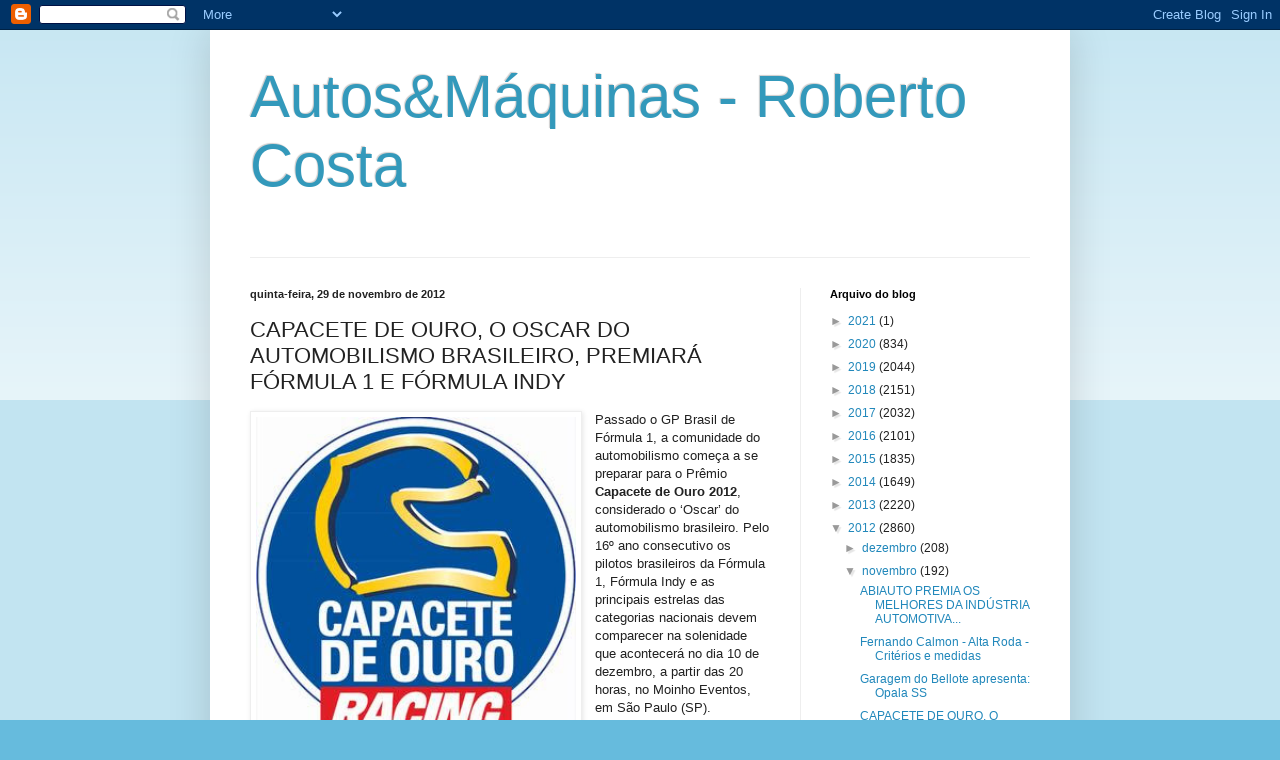

--- FILE ---
content_type: text/html; charset=UTF-8
request_url: https://robertopcosta.blogspot.com/2012/11/capacete-de-ouro-o-oscar-do.html
body_size: 17330
content:
<!DOCTYPE html>
<html class='v2' dir='ltr' lang='pt-BR'>
<head>
<link href='https://www.blogger.com/static/v1/widgets/335934321-css_bundle_v2.css' rel='stylesheet' type='text/css'/>
<meta content='width=1100' name='viewport'/>
<meta content='text/html; charset=UTF-8' http-equiv='Content-Type'/>
<meta content='blogger' name='generator'/>
<link href='https://robertopcosta.blogspot.com/favicon.ico' rel='icon' type='image/x-icon'/>
<link href='http://robertopcosta.blogspot.com/2012/11/capacete-de-ouro-o-oscar-do.html' rel='canonical'/>
<link rel="alternate" type="application/atom+xml" title="Autos&amp;Máquinas - Roberto Costa - Atom" href="https://robertopcosta.blogspot.com/feeds/posts/default" />
<link rel="alternate" type="application/rss+xml" title="Autos&amp;Máquinas - Roberto Costa - RSS" href="https://robertopcosta.blogspot.com/feeds/posts/default?alt=rss" />
<link rel="service.post" type="application/atom+xml" title="Autos&amp;Máquinas - Roberto Costa - Atom" href="https://www.blogger.com/feeds/5662795922605868351/posts/default" />

<link rel="alternate" type="application/atom+xml" title="Autos&amp;Máquinas - Roberto Costa - Atom" href="https://robertopcosta.blogspot.com/feeds/8022111759564014491/comments/default" />
<!--Can't find substitution for tag [blog.ieCssRetrofitLinks]-->
<link href='https://blogger.googleusercontent.com/img/b/R29vZ2xl/AVvXsEjd97sHzQhK3W8jVbCko7AF8bS0zwinRm8z_WfdTJUJAQbkodXHu7ejGal9xqiN_ZMKejH-f3sfa6LmizLwoHeHomq8bkCZhUh5ZeWB9QG-18puF22CLB0Qb2BU3wB97cpI0hVjLp_Ek89_/s320/176943_283154_logo_capacete_de_ouro_1_web_.jpg' rel='image_src'/>
<meta content='http://robertopcosta.blogspot.com/2012/11/capacete-de-ouro-o-oscar-do.html' property='og:url'/>
<meta content='CAPACETE DE OURO, O OSCAR DO AUTOMOBILISMO BRASILEIRO, PREMIARÁ FÓRMULA 1 E FÓRMULA INDY' property='og:title'/>
<meta content='     Passado o GP Brasil de Fórmula 1, a comunidade do automobilismo começa a se preparar para o Prêmio Capacete de Ouro 2012 , considerado ...' property='og:description'/>
<meta content='https://blogger.googleusercontent.com/img/b/R29vZ2xl/AVvXsEjd97sHzQhK3W8jVbCko7AF8bS0zwinRm8z_WfdTJUJAQbkodXHu7ejGal9xqiN_ZMKejH-f3sfa6LmizLwoHeHomq8bkCZhUh5ZeWB9QG-18puF22CLB0Qb2BU3wB97cpI0hVjLp_Ek89_/w1200-h630-p-k-no-nu/176943_283154_logo_capacete_de_ouro_1_web_.jpg' property='og:image'/>
<title>Autos&amp;Máquinas - Roberto Costa: CAPACETE DE OURO, O OSCAR DO AUTOMOBILISMO BRASILEIRO, PREMIARÁ FÓRMULA 1 E FÓRMULA INDY</title>
<style id='page-skin-1' type='text/css'><!--
/*
-----------------------------------------------
Blogger Template Style
Name:     Simple
Designer: Blogger
URL:      www.blogger.com
----------------------------------------------- */
/* Content
----------------------------------------------- */
body {
font: normal normal 12px Arial, Tahoma, Helvetica, FreeSans, sans-serif;
color: #222222;
background: #66bbdd none repeat scroll top left;
padding: 0 40px 40px 40px;
}
html body .region-inner {
min-width: 0;
max-width: 100%;
width: auto;
}
h2 {
font-size: 22px;
}
a:link {
text-decoration:none;
color: #2288bb;
}
a:visited {
text-decoration:none;
color: #888888;
}
a:hover {
text-decoration:underline;
color: #33aaff;
}
.body-fauxcolumn-outer .fauxcolumn-inner {
background: transparent url(https://resources.blogblog.com/blogblog/data/1kt/simple/body_gradient_tile_light.png) repeat scroll top left;
_background-image: none;
}
.body-fauxcolumn-outer .cap-top {
position: absolute;
z-index: 1;
height: 400px;
width: 100%;
}
.body-fauxcolumn-outer .cap-top .cap-left {
width: 100%;
background: transparent url(https://resources.blogblog.com/blogblog/data/1kt/simple/gradients_light.png) repeat-x scroll top left;
_background-image: none;
}
.content-outer {
-moz-box-shadow: 0 0 40px rgba(0, 0, 0, .15);
-webkit-box-shadow: 0 0 5px rgba(0, 0, 0, .15);
-goog-ms-box-shadow: 0 0 10px #333333;
box-shadow: 0 0 40px rgba(0, 0, 0, .15);
margin-bottom: 1px;
}
.content-inner {
padding: 10px 10px;
}
.content-inner {
background-color: #ffffff;
}
/* Header
----------------------------------------------- */
.header-outer {
background: transparent none repeat-x scroll 0 -400px;
_background-image: none;
}
.Header h1 {
font: normal normal 60px Arial, Tahoma, Helvetica, FreeSans, sans-serif;
color: #3399bb;
text-shadow: -1px -1px 1px rgba(0, 0, 0, .2);
}
.Header h1 a {
color: #3399bb;
}
.Header .description {
font-size: 140%;
color: #777777;
}
.header-inner .Header .titlewrapper {
padding: 22px 30px;
}
.header-inner .Header .descriptionwrapper {
padding: 0 30px;
}
/* Tabs
----------------------------------------------- */
.tabs-inner .section:first-child {
border-top: 1px solid #eeeeee;
}
.tabs-inner .section:first-child ul {
margin-top: -1px;
border-top: 1px solid #eeeeee;
border-left: 0 solid #eeeeee;
border-right: 0 solid #eeeeee;
}
.tabs-inner .widget ul {
background: #f5f5f5 url(https://resources.blogblog.com/blogblog/data/1kt/simple/gradients_light.png) repeat-x scroll 0 -800px;
_background-image: none;
border-bottom: 1px solid #eeeeee;
margin-top: 0;
margin-left: -30px;
margin-right: -30px;
}
.tabs-inner .widget li a {
display: inline-block;
padding: .6em 1em;
font: normal normal 14px Arial, Tahoma, Helvetica, FreeSans, sans-serif;
color: #999999;
border-left: 1px solid #ffffff;
border-right: 1px solid #eeeeee;
}
.tabs-inner .widget li:first-child a {
border-left: none;
}
.tabs-inner .widget li.selected a, .tabs-inner .widget li a:hover {
color: #000000;
background-color: #eeeeee;
text-decoration: none;
}
/* Columns
----------------------------------------------- */
.main-outer {
border-top: 0 solid #eeeeee;
}
.fauxcolumn-left-outer .fauxcolumn-inner {
border-right: 1px solid #eeeeee;
}
.fauxcolumn-right-outer .fauxcolumn-inner {
border-left: 1px solid #eeeeee;
}
/* Headings
----------------------------------------------- */
div.widget > h2,
div.widget h2.title {
margin: 0 0 1em 0;
font: normal bold 11px Arial, Tahoma, Helvetica, FreeSans, sans-serif;
color: #000000;
}
/* Widgets
----------------------------------------------- */
.widget .zippy {
color: #999999;
text-shadow: 2px 2px 1px rgba(0, 0, 0, .1);
}
.widget .popular-posts ul {
list-style: none;
}
/* Posts
----------------------------------------------- */
h2.date-header {
font: normal bold 11px Arial, Tahoma, Helvetica, FreeSans, sans-serif;
}
.date-header span {
background-color: transparent;
color: #222222;
padding: inherit;
letter-spacing: inherit;
margin: inherit;
}
.main-inner {
padding-top: 30px;
padding-bottom: 30px;
}
.main-inner .column-center-inner {
padding: 0 15px;
}
.main-inner .column-center-inner .section {
margin: 0 15px;
}
.post {
margin: 0 0 25px 0;
}
h3.post-title, .comments h4 {
font: normal normal 22px Arial, Tahoma, Helvetica, FreeSans, sans-serif;
margin: .75em 0 0;
}
.post-body {
font-size: 110%;
line-height: 1.4;
position: relative;
}
.post-body img, .post-body .tr-caption-container, .Profile img, .Image img,
.BlogList .item-thumbnail img {
padding: 2px;
background: #ffffff;
border: 1px solid #eeeeee;
-moz-box-shadow: 1px 1px 5px rgba(0, 0, 0, .1);
-webkit-box-shadow: 1px 1px 5px rgba(0, 0, 0, .1);
box-shadow: 1px 1px 5px rgba(0, 0, 0, .1);
}
.post-body img, .post-body .tr-caption-container {
padding: 5px;
}
.post-body .tr-caption-container {
color: #222222;
}
.post-body .tr-caption-container img {
padding: 0;
background: transparent;
border: none;
-moz-box-shadow: 0 0 0 rgba(0, 0, 0, .1);
-webkit-box-shadow: 0 0 0 rgba(0, 0, 0, .1);
box-shadow: 0 0 0 rgba(0, 0, 0, .1);
}
.post-header {
margin: 0 0 1.5em;
line-height: 1.6;
font-size: 90%;
}
.post-footer {
margin: 20px -2px 0;
padding: 5px 10px;
color: #666666;
background-color: #f9f9f9;
border-bottom: 1px solid #eeeeee;
line-height: 1.6;
font-size: 90%;
}
#comments .comment-author {
padding-top: 1.5em;
border-top: 1px solid #eeeeee;
background-position: 0 1.5em;
}
#comments .comment-author:first-child {
padding-top: 0;
border-top: none;
}
.avatar-image-container {
margin: .2em 0 0;
}
#comments .avatar-image-container img {
border: 1px solid #eeeeee;
}
/* Comments
----------------------------------------------- */
.comments .comments-content .icon.blog-author {
background-repeat: no-repeat;
background-image: url([data-uri]);
}
.comments .comments-content .loadmore a {
border-top: 1px solid #999999;
border-bottom: 1px solid #999999;
}
.comments .comment-thread.inline-thread {
background-color: #f9f9f9;
}
.comments .continue {
border-top: 2px solid #999999;
}
/* Accents
---------------------------------------------- */
.section-columns td.columns-cell {
border-left: 1px solid #eeeeee;
}
.blog-pager {
background: transparent none no-repeat scroll top center;
}
.blog-pager-older-link, .home-link,
.blog-pager-newer-link {
background-color: #ffffff;
padding: 5px;
}
.footer-outer {
border-top: 0 dashed #bbbbbb;
}
/* Mobile
----------------------------------------------- */
body.mobile  {
background-size: auto;
}
.mobile .body-fauxcolumn-outer {
background: transparent none repeat scroll top left;
}
.mobile .body-fauxcolumn-outer .cap-top {
background-size: 100% auto;
}
.mobile .content-outer {
-webkit-box-shadow: 0 0 3px rgba(0, 0, 0, .15);
box-shadow: 0 0 3px rgba(0, 0, 0, .15);
}
.mobile .tabs-inner .widget ul {
margin-left: 0;
margin-right: 0;
}
.mobile .post {
margin: 0;
}
.mobile .main-inner .column-center-inner .section {
margin: 0;
}
.mobile .date-header span {
padding: 0.1em 10px;
margin: 0 -10px;
}
.mobile h3.post-title {
margin: 0;
}
.mobile .blog-pager {
background: transparent none no-repeat scroll top center;
}
.mobile .footer-outer {
border-top: none;
}
.mobile .main-inner, .mobile .footer-inner {
background-color: #ffffff;
}
.mobile-index-contents {
color: #222222;
}
.mobile-link-button {
background-color: #2288bb;
}
.mobile-link-button a:link, .mobile-link-button a:visited {
color: #ffffff;
}
.mobile .tabs-inner .section:first-child {
border-top: none;
}
.mobile .tabs-inner .PageList .widget-content {
background-color: #eeeeee;
color: #000000;
border-top: 1px solid #eeeeee;
border-bottom: 1px solid #eeeeee;
}
.mobile .tabs-inner .PageList .widget-content .pagelist-arrow {
border-left: 1px solid #eeeeee;
}

--></style>
<style id='template-skin-1' type='text/css'><!--
body {
min-width: 860px;
}
.content-outer, .content-fauxcolumn-outer, .region-inner {
min-width: 860px;
max-width: 860px;
_width: 860px;
}
.main-inner .columns {
padding-left: 0px;
padding-right: 260px;
}
.main-inner .fauxcolumn-center-outer {
left: 0px;
right: 260px;
/* IE6 does not respect left and right together */
_width: expression(this.parentNode.offsetWidth -
parseInt("0px") -
parseInt("260px") + 'px');
}
.main-inner .fauxcolumn-left-outer {
width: 0px;
}
.main-inner .fauxcolumn-right-outer {
width: 260px;
}
.main-inner .column-left-outer {
width: 0px;
right: 100%;
margin-left: -0px;
}
.main-inner .column-right-outer {
width: 260px;
margin-right: -260px;
}
#layout {
min-width: 0;
}
#layout .content-outer {
min-width: 0;
width: 800px;
}
#layout .region-inner {
min-width: 0;
width: auto;
}
body#layout div.add_widget {
padding: 8px;
}
body#layout div.add_widget a {
margin-left: 32px;
}
--></style>
<link href='https://www.blogger.com/dyn-css/authorization.css?targetBlogID=5662795922605868351&amp;zx=aa6b0857-6bd5-4f99-a1e3-122b16edf7d9' media='none' onload='if(media!=&#39;all&#39;)media=&#39;all&#39;' rel='stylesheet'/><noscript><link href='https://www.blogger.com/dyn-css/authorization.css?targetBlogID=5662795922605868351&amp;zx=aa6b0857-6bd5-4f99-a1e3-122b16edf7d9' rel='stylesheet'/></noscript>
<meta name='google-adsense-platform-account' content='ca-host-pub-1556223355139109'/>
<meta name='google-adsense-platform-domain' content='blogspot.com'/>

</head>
<body class='loading variant-pale'>
<div class='navbar section' id='navbar' name='Navbar'><div class='widget Navbar' data-version='1' id='Navbar1'><script type="text/javascript">
    function setAttributeOnload(object, attribute, val) {
      if(window.addEventListener) {
        window.addEventListener('load',
          function(){ object[attribute] = val; }, false);
      } else {
        window.attachEvent('onload', function(){ object[attribute] = val; });
      }
    }
  </script>
<div id="navbar-iframe-container"></div>
<script type="text/javascript" src="https://apis.google.com/js/platform.js"></script>
<script type="text/javascript">
      gapi.load("gapi.iframes:gapi.iframes.style.bubble", function() {
        if (gapi.iframes && gapi.iframes.getContext) {
          gapi.iframes.getContext().openChild({
              url: 'https://www.blogger.com/navbar/5662795922605868351?po\x3d8022111759564014491\x26origin\x3dhttps://robertopcosta.blogspot.com',
              where: document.getElementById("navbar-iframe-container"),
              id: "navbar-iframe"
          });
        }
      });
    </script><script type="text/javascript">
(function() {
var script = document.createElement('script');
script.type = 'text/javascript';
script.src = '//pagead2.googlesyndication.com/pagead/js/google_top_exp.js';
var head = document.getElementsByTagName('head')[0];
if (head) {
head.appendChild(script);
}})();
</script>
</div></div>
<div class='body-fauxcolumns'>
<div class='fauxcolumn-outer body-fauxcolumn-outer'>
<div class='cap-top'>
<div class='cap-left'></div>
<div class='cap-right'></div>
</div>
<div class='fauxborder-left'>
<div class='fauxborder-right'></div>
<div class='fauxcolumn-inner'>
</div>
</div>
<div class='cap-bottom'>
<div class='cap-left'></div>
<div class='cap-right'></div>
</div>
</div>
</div>
<div class='content'>
<div class='content-fauxcolumns'>
<div class='fauxcolumn-outer content-fauxcolumn-outer'>
<div class='cap-top'>
<div class='cap-left'></div>
<div class='cap-right'></div>
</div>
<div class='fauxborder-left'>
<div class='fauxborder-right'></div>
<div class='fauxcolumn-inner'>
</div>
</div>
<div class='cap-bottom'>
<div class='cap-left'></div>
<div class='cap-right'></div>
</div>
</div>
</div>
<div class='content-outer'>
<div class='content-cap-top cap-top'>
<div class='cap-left'></div>
<div class='cap-right'></div>
</div>
<div class='fauxborder-left content-fauxborder-left'>
<div class='fauxborder-right content-fauxborder-right'></div>
<div class='content-inner'>
<header>
<div class='header-outer'>
<div class='header-cap-top cap-top'>
<div class='cap-left'></div>
<div class='cap-right'></div>
</div>
<div class='fauxborder-left header-fauxborder-left'>
<div class='fauxborder-right header-fauxborder-right'></div>
<div class='region-inner header-inner'>
<div class='header section' id='header' name='Cabeçalho'><div class='widget Header' data-version='1' id='Header1'>
<div id='header-inner'>
<div class='titlewrapper'>
<h1 class='title'>
<a href='https://robertopcosta.blogspot.com/'>
Autos&amp;Máquinas - Roberto Costa
</a>
</h1>
</div>
<div class='descriptionwrapper'>
<p class='description'><span>
</span></p>
</div>
</div>
</div></div>
</div>
</div>
<div class='header-cap-bottom cap-bottom'>
<div class='cap-left'></div>
<div class='cap-right'></div>
</div>
</div>
</header>
<div class='tabs-outer'>
<div class='tabs-cap-top cap-top'>
<div class='cap-left'></div>
<div class='cap-right'></div>
</div>
<div class='fauxborder-left tabs-fauxborder-left'>
<div class='fauxborder-right tabs-fauxborder-right'></div>
<div class='region-inner tabs-inner'>
<div class='tabs no-items section' id='crosscol' name='Entre colunas'></div>
<div class='tabs no-items section' id='crosscol-overflow' name='Cross-Column 2'></div>
</div>
</div>
<div class='tabs-cap-bottom cap-bottom'>
<div class='cap-left'></div>
<div class='cap-right'></div>
</div>
</div>
<div class='main-outer'>
<div class='main-cap-top cap-top'>
<div class='cap-left'></div>
<div class='cap-right'></div>
</div>
<div class='fauxborder-left main-fauxborder-left'>
<div class='fauxborder-right main-fauxborder-right'></div>
<div class='region-inner main-inner'>
<div class='columns fauxcolumns'>
<div class='fauxcolumn-outer fauxcolumn-center-outer'>
<div class='cap-top'>
<div class='cap-left'></div>
<div class='cap-right'></div>
</div>
<div class='fauxborder-left'>
<div class='fauxborder-right'></div>
<div class='fauxcolumn-inner'>
</div>
</div>
<div class='cap-bottom'>
<div class='cap-left'></div>
<div class='cap-right'></div>
</div>
</div>
<div class='fauxcolumn-outer fauxcolumn-left-outer'>
<div class='cap-top'>
<div class='cap-left'></div>
<div class='cap-right'></div>
</div>
<div class='fauxborder-left'>
<div class='fauxborder-right'></div>
<div class='fauxcolumn-inner'>
</div>
</div>
<div class='cap-bottom'>
<div class='cap-left'></div>
<div class='cap-right'></div>
</div>
</div>
<div class='fauxcolumn-outer fauxcolumn-right-outer'>
<div class='cap-top'>
<div class='cap-left'></div>
<div class='cap-right'></div>
</div>
<div class='fauxborder-left'>
<div class='fauxborder-right'></div>
<div class='fauxcolumn-inner'>
</div>
</div>
<div class='cap-bottom'>
<div class='cap-left'></div>
<div class='cap-right'></div>
</div>
</div>
<!-- corrects IE6 width calculation -->
<div class='columns-inner'>
<div class='column-center-outer'>
<div class='column-center-inner'>
<div class='main section' id='main' name='Principal'><div class='widget Blog' data-version='1' id='Blog1'>
<div class='blog-posts hfeed'>

          <div class="date-outer">
        
<h2 class='date-header'><span>quinta-feira, 29 de novembro de 2012</span></h2>

          <div class="date-posts">
        
<div class='post-outer'>
<div class='post hentry uncustomized-post-template' itemprop='blogPost' itemscope='itemscope' itemtype='http://schema.org/BlogPosting'>
<meta content='https://blogger.googleusercontent.com/img/b/R29vZ2xl/AVvXsEjd97sHzQhK3W8jVbCko7AF8bS0zwinRm8z_WfdTJUJAQbkodXHu7ejGal9xqiN_ZMKejH-f3sfa6LmizLwoHeHomq8bkCZhUh5ZeWB9QG-18puF22CLB0Qb2BU3wB97cpI0hVjLp_Ek89_/s320/176943_283154_logo_capacete_de_ouro_1_web_.jpg' itemprop='image_url'/>
<meta content='5662795922605868351' itemprop='blogId'/>
<meta content='8022111759564014491' itemprop='postId'/>
<a name='8022111759564014491'></a>
<h3 class='post-title entry-title' itemprop='name'>
CAPACETE DE OURO, O OSCAR DO AUTOMOBILISMO BRASILEIRO, PREMIARÁ FÓRMULA 1 E FÓRMULA INDY
</h3>
<div class='post-header'>
<div class='post-header-line-1'></div>
</div>
<div class='post-body entry-content' id='post-body-8022111759564014491' itemprop='description articleBody'>
<div dir="ltr" style="text-align: left;" trbidi="on">
<div class="separator" style="clear: both; text-align: center;">
</div>
<div class="separator" style="clear: both; text-align: center;">
<a href="https://blogger.googleusercontent.com/img/b/R29vZ2xl/AVvXsEjd97sHzQhK3W8jVbCko7AF8bS0zwinRm8z_WfdTJUJAQbkodXHu7ejGal9xqiN_ZMKejH-f3sfa6LmizLwoHeHomq8bkCZhUh5ZeWB9QG-18puF22CLB0Qb2BU3wB97cpI0hVjLp_Ek89_/s1600/176943_283154_logo_capacete_de_ouro_1_web_.jpg" imageanchor="1" style="clear: left; float: left; margin-bottom: 1em; margin-right: 1em;"><img border="0" height="320" src="https://blogger.googleusercontent.com/img/b/R29vZ2xl/AVvXsEjd97sHzQhK3W8jVbCko7AF8bS0zwinRm8z_WfdTJUJAQbkodXHu7ejGal9xqiN_ZMKejH-f3sfa6LmizLwoHeHomq8bkCZhUh5ZeWB9QG-18puF22CLB0Qb2BU3wB97cpI0hVjLp_Ek89_/s320/176943_283154_logo_capacete_de_ouro_1_web_.jpg" width="320" /></a></div>
<span style="font-family: Verdana, sans-serif;"><span style="background-color: white; text-align: justify;">Passado o GP Brasil de Fórmula 1, a comunidade do automobilismo começa a se preparar para o Prêmio <b>Capacete de Ouro 2012</b>, considerado o &#145;Oscar&#146; do automobilismo brasileiro. Pelo 16º ano consecutivo os pilotos brasileiros da Fórmula 1, Fórmula Indy e as principais estrelas das categorias nacionais devem comparecer na solenidade que acontecerá no dia 10 de dezembro, a partir das 20 horas, no Moinho Eventos, em São Paulo (SP).</span><br style="background-color: white; text-align: justify;" /><br style="background-color: white; text-align: justify;" /><span style="background-color: white; text-align: justify;">A festa anual recebe pilotos, navegadores, preparadores, dirigentes, empresários do setor automobilístico, artistas e esportistas de outras modalidades. Além de premiar os melhores pilotos das categorias Fórmula 1, Top (Indy), Internacional, Nacional, Copa Fiat, Gran Turismo (GT), Turismo, Porsche Cup, Porsche Challenge, Mercedes-Benz Grand Challenge, Endurance, Truck, Fórmula 3, Kart, Revelação e também os navegadores das modalidades Rali e Off Road, o 16º Capacete de Ouro contará com homenagens e atrações extras.</span><br style="background-color: white; text-align: justify;" /><br style="background-color: white; text-align: justify;" /><span style="background-color: white; text-align: justify;">Para chegar ao nome dos vencedores, numa primeira fase de seleção, os três melhores de cada uma das 17 categorias do concurso são selecionados pelo critério técnico do regulamento, presente nas últimas edições da<b> Revista RACING</b>, que leva em consideração os resultados oficiais em seus respectivos campeonatos.&nbsp;</span><br style="background-color: white; text-align: justify;" /><span style="background-color: white; text-align: justify;"><br /></span></span><br />
<div class="separator" style="clear: both; text-align: center;">
<a href="https://blogger.googleusercontent.com/img/b/R29vZ2xl/AVvXsEjoiUWZ-PXNfeS8h0GDE5TqhtFg63ZJq4RRJAO8apiVxhJVMTCT5wv4L16UwbZWkzGKx6F0Y9PkEwSyGa9oBEnZZpUkvKZtBWUBlfhKRilO6JHCeSQlZsI90FCYTosiKZkL3d5G_iv-_dIl/s1600/176943_283153_trofeu_1.jpg" imageanchor="1" style="clear: left; float: left; margin-bottom: 1em; margin-right: 1em;"><span style="font-family: Verdana, sans-serif;"><img border="0" height="212" src="https://blogger.googleusercontent.com/img/b/R29vZ2xl/AVvXsEjoiUWZ-PXNfeS8h0GDE5TqhtFg63ZJq4RRJAO8apiVxhJVMTCT5wv4L16UwbZWkzGKx6F0Y9PkEwSyGa9oBEnZZpUkvKZtBWUBlfhKRilO6JHCeSQlZsI90FCYTosiKZkL3d5G_iv-_dIl/s320/176943_283153_trofeu_1.jpg" width="320" /></span></a></div>
<span style="font-family: Verdana, sans-serif;"><span style="background-color: white; text-align: justify;">Numa segunda etapa, um júri composto por jornalistas especializados de todo o Brasil que costumam cobrir provas em autódromos, kartódromos e trilhas escolhem apenas um entre os três finalistas de cada categoria da maior premiação do automobilismo nacional. Aqueles que tiverem mais indicações receberão respectivamente o Capacete de Ouro, Prata e Bronze.&nbsp;</span><br /><br style="background-color: white; text-align: justify;" /><span style="background-color: white; text-align: justify;">Os premiados serão revelados somente na solenidade realizada pela Revista RACING, da <b>editora Motorpress</b> Brasil, e produzida pela Cara Reges, com patrocínio de Fiat e Pirelli.&nbsp;</span></span></div>
<div style='clear: both;'></div>
</div>
<div class='post-footer'>
<div class='post-footer-line post-footer-line-1'>
<span class='post-author vcard'>
Postado por
<span class='fn' itemprop='author' itemscope='itemscope' itemtype='http://schema.org/Person'>
<meta content='https://www.blogger.com/profile/08139724375733048006' itemprop='url'/>
<a class='g-profile' href='https://www.blogger.com/profile/08139724375733048006' rel='author' title='author profile'>
<span itemprop='name'>Roberto Costa</span>
</a>
</span>
</span>
<span class='post-timestamp'>
às
<meta content='http://robertopcosta.blogspot.com/2012/11/capacete-de-ouro-o-oscar-do.html' itemprop='url'/>
<a class='timestamp-link' href='https://robertopcosta.blogspot.com/2012/11/capacete-de-ouro-o-oscar-do.html' rel='bookmark' title='permanent link'><abbr class='published' itemprop='datePublished' title='2012-11-29T14:59:00-03:00'>quinta-feira, novembro 29, 2012</abbr></a>
</span>
<span class='post-comment-link'>
</span>
<span class='post-icons'>
<span class='item-action'>
<a href='https://www.blogger.com/email-post/5662795922605868351/8022111759564014491' title='Enviar esta postagem'>
<img alt='' class='icon-action' height='13' src='https://resources.blogblog.com/img/icon18_email.gif' width='18'/>
</a>
</span>
<span class='item-control blog-admin pid-623524788'>
<a href='https://www.blogger.com/post-edit.g?blogID=5662795922605868351&postID=8022111759564014491&from=pencil' title='Editar post'>
<img alt='' class='icon-action' height='18' src='https://resources.blogblog.com/img/icon18_edit_allbkg.gif' width='18'/>
</a>
</span>
</span>
<div class='post-share-buttons goog-inline-block'>
<a class='goog-inline-block share-button sb-email' href='https://www.blogger.com/share-post.g?blogID=5662795922605868351&postID=8022111759564014491&target=email' target='_blank' title='Enviar por e-mail'><span class='share-button-link-text'>Enviar por e-mail</span></a><a class='goog-inline-block share-button sb-blog' href='https://www.blogger.com/share-post.g?blogID=5662795922605868351&postID=8022111759564014491&target=blog' onclick='window.open(this.href, "_blank", "height=270,width=475"); return false;' target='_blank' title='Postar no blog!'><span class='share-button-link-text'>Postar no blog!</span></a><a class='goog-inline-block share-button sb-twitter' href='https://www.blogger.com/share-post.g?blogID=5662795922605868351&postID=8022111759564014491&target=twitter' target='_blank' title='Compartilhar no X'><span class='share-button-link-text'>Compartilhar no X</span></a><a class='goog-inline-block share-button sb-facebook' href='https://www.blogger.com/share-post.g?blogID=5662795922605868351&postID=8022111759564014491&target=facebook' onclick='window.open(this.href, "_blank", "height=430,width=640"); return false;' target='_blank' title='Compartilhar no Facebook'><span class='share-button-link-text'>Compartilhar no Facebook</span></a><a class='goog-inline-block share-button sb-pinterest' href='https://www.blogger.com/share-post.g?blogID=5662795922605868351&postID=8022111759564014491&target=pinterest' target='_blank' title='Compartilhar com o Pinterest'><span class='share-button-link-text'>Compartilhar com o Pinterest</span></a>
</div>
</div>
<div class='post-footer-line post-footer-line-2'>
<span class='post-labels'>
Marcadores:
<a href='https://robertopcosta.blogspot.com/search/label/AUTOMOBILISMO%20BRASILEIRO' rel='tag'>AUTOMOBILISMO BRASILEIRO</a>,
<a href='https://robertopcosta.blogspot.com/search/label/CAPACETE%20DE%20OURO' rel='tag'>CAPACETE DE OURO</a>,
<a href='https://robertopcosta.blogspot.com/search/label/CATEGORIAS' rel='tag'>CATEGORIAS</a>,
<a href='https://robertopcosta.blogspot.com/search/label/F%C3%93RMULA%201' rel='tag'>FÓRMULA 1</a>,
<a href='https://robertopcosta.blogspot.com/search/label/F%C3%93RMULA%20INDY' rel='tag'>FÓRMULA INDY</a>
</span>
</div>
<div class='post-footer-line post-footer-line-3'>
<span class='post-location'>
</span>
</div>
</div>
</div>
<div class='comments' id='comments'>
<a name='comments'></a>
<h4>Nenhum comentário:</h4>
<div id='Blog1_comments-block-wrapper'>
<dl class='avatar-comment-indent' id='comments-block'>
</dl>
</div>
<p class='comment-footer'>
<div class='comment-form'>
<a name='comment-form'></a>
<h4 id='comment-post-message'>Postar um comentário</h4>
<p>
</p>
<a href='https://www.blogger.com/comment/frame/5662795922605868351?po=8022111759564014491&hl=pt-BR&saa=85391&origin=https://robertopcosta.blogspot.com' id='comment-editor-src'></a>
<iframe allowtransparency='true' class='blogger-iframe-colorize blogger-comment-from-post' frameborder='0' height='410px' id='comment-editor' name='comment-editor' src='' width='100%'></iframe>
<script src='https://www.blogger.com/static/v1/jsbin/2830521187-comment_from_post_iframe.js' type='text/javascript'></script>
<script type='text/javascript'>
      BLOG_CMT_createIframe('https://www.blogger.com/rpc_relay.html');
    </script>
</div>
</p>
</div>
</div>

        </div></div>
      
</div>
<div class='blog-pager' id='blog-pager'>
<span id='blog-pager-newer-link'>
<a class='blog-pager-newer-link' href='https://robertopcosta.blogspot.com/2012/11/garagem-do-bellote-apresenta-opala-ss.html' id='Blog1_blog-pager-newer-link' title='Postagem mais recente'>Postagem mais recente</a>
</span>
<span id='blog-pager-older-link'>
<a class='blog-pager-older-link' href='https://robertopcosta.blogspot.com/2012/11/volkswagen-do-brasil-3000000-de.html' id='Blog1_blog-pager-older-link' title='Postagem mais antiga'>Postagem mais antiga</a>
</span>
<a class='home-link' href='https://robertopcosta.blogspot.com/'>Página inicial</a>
</div>
<div class='clear'></div>
<div class='post-feeds'>
<div class='feed-links'>
Assinar:
<a class='feed-link' href='https://robertopcosta.blogspot.com/feeds/8022111759564014491/comments/default' target='_blank' type='application/atom+xml'>Postar comentários (Atom)</a>
</div>
</div>
</div></div>
</div>
</div>
<div class='column-left-outer'>
<div class='column-left-inner'>
<aside>
</aside>
</div>
</div>
<div class='column-right-outer'>
<div class='column-right-inner'>
<aside>
<div class='sidebar section' id='sidebar-right-1'><div class='widget BlogArchive' data-version='1' id='BlogArchive1'>
<h2>Arquivo do blog</h2>
<div class='widget-content'>
<div id='ArchiveList'>
<div id='BlogArchive1_ArchiveList'>
<ul class='hierarchy'>
<li class='archivedate collapsed'>
<a class='toggle' href='javascript:void(0)'>
<span class='zippy'>

        &#9658;&#160;
      
</span>
</a>
<a class='post-count-link' href='https://robertopcosta.blogspot.com/2021/'>
2021
</a>
<span class='post-count' dir='ltr'>(1)</span>
<ul class='hierarchy'>
<li class='archivedate collapsed'>
<a class='toggle' href='javascript:void(0)'>
<span class='zippy'>

        &#9658;&#160;
      
</span>
</a>
<a class='post-count-link' href='https://robertopcosta.blogspot.com/2021/12/'>
dezembro
</a>
<span class='post-count' dir='ltr'>(1)</span>
</li>
</ul>
</li>
</ul>
<ul class='hierarchy'>
<li class='archivedate collapsed'>
<a class='toggle' href='javascript:void(0)'>
<span class='zippy'>

        &#9658;&#160;
      
</span>
</a>
<a class='post-count-link' href='https://robertopcosta.blogspot.com/2020/'>
2020
</a>
<span class='post-count' dir='ltr'>(834)</span>
<ul class='hierarchy'>
<li class='archivedate collapsed'>
<a class='toggle' href='javascript:void(0)'>
<span class='zippy'>

        &#9658;&#160;
      
</span>
</a>
<a class='post-count-link' href='https://robertopcosta.blogspot.com/2020/08/'>
agosto
</a>
<span class='post-count' dir='ltr'>(2)</span>
</li>
</ul>
<ul class='hierarchy'>
<li class='archivedate collapsed'>
<a class='toggle' href='javascript:void(0)'>
<span class='zippy'>

        &#9658;&#160;
      
</span>
</a>
<a class='post-count-link' href='https://robertopcosta.blogspot.com/2020/07/'>
julho
</a>
<span class='post-count' dir='ltr'>(198)</span>
</li>
</ul>
<ul class='hierarchy'>
<li class='archivedate collapsed'>
<a class='toggle' href='javascript:void(0)'>
<span class='zippy'>

        &#9658;&#160;
      
</span>
</a>
<a class='post-count-link' href='https://robertopcosta.blogspot.com/2020/06/'>
junho
</a>
<span class='post-count' dir='ltr'>(165)</span>
</li>
</ul>
<ul class='hierarchy'>
<li class='archivedate collapsed'>
<a class='toggle' href='javascript:void(0)'>
<span class='zippy'>

        &#9658;&#160;
      
</span>
</a>
<a class='post-count-link' href='https://robertopcosta.blogspot.com/2020/05/'>
maio
</a>
<span class='post-count' dir='ltr'>(1)</span>
</li>
</ul>
<ul class='hierarchy'>
<li class='archivedate collapsed'>
<a class='toggle' href='javascript:void(0)'>
<span class='zippy'>

        &#9658;&#160;
      
</span>
</a>
<a class='post-count-link' href='https://robertopcosta.blogspot.com/2020/03/'>
março
</a>
<span class='post-count' dir='ltr'>(131)</span>
</li>
</ul>
<ul class='hierarchy'>
<li class='archivedate collapsed'>
<a class='toggle' href='javascript:void(0)'>
<span class='zippy'>

        &#9658;&#160;
      
</span>
</a>
<a class='post-count-link' href='https://robertopcosta.blogspot.com/2020/02/'>
fevereiro
</a>
<span class='post-count' dir='ltr'>(177)</span>
</li>
</ul>
<ul class='hierarchy'>
<li class='archivedate collapsed'>
<a class='toggle' href='javascript:void(0)'>
<span class='zippy'>

        &#9658;&#160;
      
</span>
</a>
<a class='post-count-link' href='https://robertopcosta.blogspot.com/2020/01/'>
janeiro
</a>
<span class='post-count' dir='ltr'>(160)</span>
</li>
</ul>
</li>
</ul>
<ul class='hierarchy'>
<li class='archivedate collapsed'>
<a class='toggle' href='javascript:void(0)'>
<span class='zippy'>

        &#9658;&#160;
      
</span>
</a>
<a class='post-count-link' href='https://robertopcosta.blogspot.com/2019/'>
2019
</a>
<span class='post-count' dir='ltr'>(2044)</span>
<ul class='hierarchy'>
<li class='archivedate collapsed'>
<a class='toggle' href='javascript:void(0)'>
<span class='zippy'>

        &#9658;&#160;
      
</span>
</a>
<a class='post-count-link' href='https://robertopcosta.blogspot.com/2019/12/'>
dezembro
</a>
<span class='post-count' dir='ltr'>(148)</span>
</li>
</ul>
<ul class='hierarchy'>
<li class='archivedate collapsed'>
<a class='toggle' href='javascript:void(0)'>
<span class='zippy'>

        &#9658;&#160;
      
</span>
</a>
<a class='post-count-link' href='https://robertopcosta.blogspot.com/2019/11/'>
novembro
</a>
<span class='post-count' dir='ltr'>(191)</span>
</li>
</ul>
<ul class='hierarchy'>
<li class='archivedate collapsed'>
<a class='toggle' href='javascript:void(0)'>
<span class='zippy'>

        &#9658;&#160;
      
</span>
</a>
<a class='post-count-link' href='https://robertopcosta.blogspot.com/2019/10/'>
outubro
</a>
<span class='post-count' dir='ltr'>(204)</span>
</li>
</ul>
<ul class='hierarchy'>
<li class='archivedate collapsed'>
<a class='toggle' href='javascript:void(0)'>
<span class='zippy'>

        &#9658;&#160;
      
</span>
</a>
<a class='post-count-link' href='https://robertopcosta.blogspot.com/2019/09/'>
setembro
</a>
<span class='post-count' dir='ltr'>(156)</span>
</li>
</ul>
<ul class='hierarchy'>
<li class='archivedate collapsed'>
<a class='toggle' href='javascript:void(0)'>
<span class='zippy'>

        &#9658;&#160;
      
</span>
</a>
<a class='post-count-link' href='https://robertopcosta.blogspot.com/2019/08/'>
agosto
</a>
<span class='post-count' dir='ltr'>(138)</span>
</li>
</ul>
<ul class='hierarchy'>
<li class='archivedate collapsed'>
<a class='toggle' href='javascript:void(0)'>
<span class='zippy'>

        &#9658;&#160;
      
</span>
</a>
<a class='post-count-link' href='https://robertopcosta.blogspot.com/2019/07/'>
julho
</a>
<span class='post-count' dir='ltr'>(190)</span>
</li>
</ul>
<ul class='hierarchy'>
<li class='archivedate collapsed'>
<a class='toggle' href='javascript:void(0)'>
<span class='zippy'>

        &#9658;&#160;
      
</span>
</a>
<a class='post-count-link' href='https://robertopcosta.blogspot.com/2019/06/'>
junho
</a>
<span class='post-count' dir='ltr'>(167)</span>
</li>
</ul>
<ul class='hierarchy'>
<li class='archivedate collapsed'>
<a class='toggle' href='javascript:void(0)'>
<span class='zippy'>

        &#9658;&#160;
      
</span>
</a>
<a class='post-count-link' href='https://robertopcosta.blogspot.com/2019/05/'>
maio
</a>
<span class='post-count' dir='ltr'>(190)</span>
</li>
</ul>
<ul class='hierarchy'>
<li class='archivedate collapsed'>
<a class='toggle' href='javascript:void(0)'>
<span class='zippy'>

        &#9658;&#160;
      
</span>
</a>
<a class='post-count-link' href='https://robertopcosta.blogspot.com/2019/04/'>
abril
</a>
<span class='post-count' dir='ltr'>(186)</span>
</li>
</ul>
<ul class='hierarchy'>
<li class='archivedate collapsed'>
<a class='toggle' href='javascript:void(0)'>
<span class='zippy'>

        &#9658;&#160;
      
</span>
</a>
<a class='post-count-link' href='https://robertopcosta.blogspot.com/2019/03/'>
março
</a>
<span class='post-count' dir='ltr'>(162)</span>
</li>
</ul>
<ul class='hierarchy'>
<li class='archivedate collapsed'>
<a class='toggle' href='javascript:void(0)'>
<span class='zippy'>

        &#9658;&#160;
      
</span>
</a>
<a class='post-count-link' href='https://robertopcosta.blogspot.com/2019/02/'>
fevereiro
</a>
<span class='post-count' dir='ltr'>(160)</span>
</li>
</ul>
<ul class='hierarchy'>
<li class='archivedate collapsed'>
<a class='toggle' href='javascript:void(0)'>
<span class='zippy'>

        &#9658;&#160;
      
</span>
</a>
<a class='post-count-link' href='https://robertopcosta.blogspot.com/2019/01/'>
janeiro
</a>
<span class='post-count' dir='ltr'>(152)</span>
</li>
</ul>
</li>
</ul>
<ul class='hierarchy'>
<li class='archivedate collapsed'>
<a class='toggle' href='javascript:void(0)'>
<span class='zippy'>

        &#9658;&#160;
      
</span>
</a>
<a class='post-count-link' href='https://robertopcosta.blogspot.com/2018/'>
2018
</a>
<span class='post-count' dir='ltr'>(2151)</span>
<ul class='hierarchy'>
<li class='archivedate collapsed'>
<a class='toggle' href='javascript:void(0)'>
<span class='zippy'>

        &#9658;&#160;
      
</span>
</a>
<a class='post-count-link' href='https://robertopcosta.blogspot.com/2018/12/'>
dezembro
</a>
<span class='post-count' dir='ltr'>(153)</span>
</li>
</ul>
<ul class='hierarchy'>
<li class='archivedate collapsed'>
<a class='toggle' href='javascript:void(0)'>
<span class='zippy'>

        &#9658;&#160;
      
</span>
</a>
<a class='post-count-link' href='https://robertopcosta.blogspot.com/2018/11/'>
novembro
</a>
<span class='post-count' dir='ltr'>(196)</span>
</li>
</ul>
<ul class='hierarchy'>
<li class='archivedate collapsed'>
<a class='toggle' href='javascript:void(0)'>
<span class='zippy'>

        &#9658;&#160;
      
</span>
</a>
<a class='post-count-link' href='https://robertopcosta.blogspot.com/2018/10/'>
outubro
</a>
<span class='post-count' dir='ltr'>(220)</span>
</li>
</ul>
<ul class='hierarchy'>
<li class='archivedate collapsed'>
<a class='toggle' href='javascript:void(0)'>
<span class='zippy'>

        &#9658;&#160;
      
</span>
</a>
<a class='post-count-link' href='https://robertopcosta.blogspot.com/2018/09/'>
setembro
</a>
<span class='post-count' dir='ltr'>(184)</span>
</li>
</ul>
<ul class='hierarchy'>
<li class='archivedate collapsed'>
<a class='toggle' href='javascript:void(0)'>
<span class='zippy'>

        &#9658;&#160;
      
</span>
</a>
<a class='post-count-link' href='https://robertopcosta.blogspot.com/2018/08/'>
agosto
</a>
<span class='post-count' dir='ltr'>(200)</span>
</li>
</ul>
<ul class='hierarchy'>
<li class='archivedate collapsed'>
<a class='toggle' href='javascript:void(0)'>
<span class='zippy'>

        &#9658;&#160;
      
</span>
</a>
<a class='post-count-link' href='https://robertopcosta.blogspot.com/2018/07/'>
julho
</a>
<span class='post-count' dir='ltr'>(171)</span>
</li>
</ul>
<ul class='hierarchy'>
<li class='archivedate collapsed'>
<a class='toggle' href='javascript:void(0)'>
<span class='zippy'>

        &#9658;&#160;
      
</span>
</a>
<a class='post-count-link' href='https://robertopcosta.blogspot.com/2018/06/'>
junho
</a>
<span class='post-count' dir='ltr'>(176)</span>
</li>
</ul>
<ul class='hierarchy'>
<li class='archivedate collapsed'>
<a class='toggle' href='javascript:void(0)'>
<span class='zippy'>

        &#9658;&#160;
      
</span>
</a>
<a class='post-count-link' href='https://robertopcosta.blogspot.com/2018/05/'>
maio
</a>
<span class='post-count' dir='ltr'>(186)</span>
</li>
</ul>
<ul class='hierarchy'>
<li class='archivedate collapsed'>
<a class='toggle' href='javascript:void(0)'>
<span class='zippy'>

        &#9658;&#160;
      
</span>
</a>
<a class='post-count-link' href='https://robertopcosta.blogspot.com/2018/04/'>
abril
</a>
<span class='post-count' dir='ltr'>(174)</span>
</li>
</ul>
<ul class='hierarchy'>
<li class='archivedate collapsed'>
<a class='toggle' href='javascript:void(0)'>
<span class='zippy'>

        &#9658;&#160;
      
</span>
</a>
<a class='post-count-link' href='https://robertopcosta.blogspot.com/2018/03/'>
março
</a>
<span class='post-count' dir='ltr'>(195)</span>
</li>
</ul>
<ul class='hierarchy'>
<li class='archivedate collapsed'>
<a class='toggle' href='javascript:void(0)'>
<span class='zippy'>

        &#9658;&#160;
      
</span>
</a>
<a class='post-count-link' href='https://robertopcosta.blogspot.com/2018/02/'>
fevereiro
</a>
<span class='post-count' dir='ltr'>(139)</span>
</li>
</ul>
<ul class='hierarchy'>
<li class='archivedate collapsed'>
<a class='toggle' href='javascript:void(0)'>
<span class='zippy'>

        &#9658;&#160;
      
</span>
</a>
<a class='post-count-link' href='https://robertopcosta.blogspot.com/2018/01/'>
janeiro
</a>
<span class='post-count' dir='ltr'>(157)</span>
</li>
</ul>
</li>
</ul>
<ul class='hierarchy'>
<li class='archivedate collapsed'>
<a class='toggle' href='javascript:void(0)'>
<span class='zippy'>

        &#9658;&#160;
      
</span>
</a>
<a class='post-count-link' href='https://robertopcosta.blogspot.com/2017/'>
2017
</a>
<span class='post-count' dir='ltr'>(2032)</span>
<ul class='hierarchy'>
<li class='archivedate collapsed'>
<a class='toggle' href='javascript:void(0)'>
<span class='zippy'>

        &#9658;&#160;
      
</span>
</a>
<a class='post-count-link' href='https://robertopcosta.blogspot.com/2017/12/'>
dezembro
</a>
<span class='post-count' dir='ltr'>(164)</span>
</li>
</ul>
<ul class='hierarchy'>
<li class='archivedate collapsed'>
<a class='toggle' href='javascript:void(0)'>
<span class='zippy'>

        &#9658;&#160;
      
</span>
</a>
<a class='post-count-link' href='https://robertopcosta.blogspot.com/2017/11/'>
novembro
</a>
<span class='post-count' dir='ltr'>(182)</span>
</li>
</ul>
<ul class='hierarchy'>
<li class='archivedate collapsed'>
<a class='toggle' href='javascript:void(0)'>
<span class='zippy'>

        &#9658;&#160;
      
</span>
</a>
<a class='post-count-link' href='https://robertopcosta.blogspot.com/2017/10/'>
outubro
</a>
<span class='post-count' dir='ltr'>(194)</span>
</li>
</ul>
<ul class='hierarchy'>
<li class='archivedate collapsed'>
<a class='toggle' href='javascript:void(0)'>
<span class='zippy'>

        &#9658;&#160;
      
</span>
</a>
<a class='post-count-link' href='https://robertopcosta.blogspot.com/2017/09/'>
setembro
</a>
<span class='post-count' dir='ltr'>(201)</span>
</li>
</ul>
<ul class='hierarchy'>
<li class='archivedate collapsed'>
<a class='toggle' href='javascript:void(0)'>
<span class='zippy'>

        &#9658;&#160;
      
</span>
</a>
<a class='post-count-link' href='https://robertopcosta.blogspot.com/2017/08/'>
agosto
</a>
<span class='post-count' dir='ltr'>(200)</span>
</li>
</ul>
<ul class='hierarchy'>
<li class='archivedate collapsed'>
<a class='toggle' href='javascript:void(0)'>
<span class='zippy'>

        &#9658;&#160;
      
</span>
</a>
<a class='post-count-link' href='https://robertopcosta.blogspot.com/2017/07/'>
julho
</a>
<span class='post-count' dir='ltr'>(177)</span>
</li>
</ul>
<ul class='hierarchy'>
<li class='archivedate collapsed'>
<a class='toggle' href='javascript:void(0)'>
<span class='zippy'>

        &#9658;&#160;
      
</span>
</a>
<a class='post-count-link' href='https://robertopcosta.blogspot.com/2017/06/'>
junho
</a>
<span class='post-count' dir='ltr'>(170)</span>
</li>
</ul>
<ul class='hierarchy'>
<li class='archivedate collapsed'>
<a class='toggle' href='javascript:void(0)'>
<span class='zippy'>

        &#9658;&#160;
      
</span>
</a>
<a class='post-count-link' href='https://robertopcosta.blogspot.com/2017/05/'>
maio
</a>
<span class='post-count' dir='ltr'>(146)</span>
</li>
</ul>
<ul class='hierarchy'>
<li class='archivedate collapsed'>
<a class='toggle' href='javascript:void(0)'>
<span class='zippy'>

        &#9658;&#160;
      
</span>
</a>
<a class='post-count-link' href='https://robertopcosta.blogspot.com/2017/04/'>
abril
</a>
<span class='post-count' dir='ltr'>(156)</span>
</li>
</ul>
<ul class='hierarchy'>
<li class='archivedate collapsed'>
<a class='toggle' href='javascript:void(0)'>
<span class='zippy'>

        &#9658;&#160;
      
</span>
</a>
<a class='post-count-link' href='https://robertopcosta.blogspot.com/2017/03/'>
março
</a>
<span class='post-count' dir='ltr'>(175)</span>
</li>
</ul>
<ul class='hierarchy'>
<li class='archivedate collapsed'>
<a class='toggle' href='javascript:void(0)'>
<span class='zippy'>

        &#9658;&#160;
      
</span>
</a>
<a class='post-count-link' href='https://robertopcosta.blogspot.com/2017/02/'>
fevereiro
</a>
<span class='post-count' dir='ltr'>(149)</span>
</li>
</ul>
<ul class='hierarchy'>
<li class='archivedate collapsed'>
<a class='toggle' href='javascript:void(0)'>
<span class='zippy'>

        &#9658;&#160;
      
</span>
</a>
<a class='post-count-link' href='https://robertopcosta.blogspot.com/2017/01/'>
janeiro
</a>
<span class='post-count' dir='ltr'>(118)</span>
</li>
</ul>
</li>
</ul>
<ul class='hierarchy'>
<li class='archivedate collapsed'>
<a class='toggle' href='javascript:void(0)'>
<span class='zippy'>

        &#9658;&#160;
      
</span>
</a>
<a class='post-count-link' href='https://robertopcosta.blogspot.com/2016/'>
2016
</a>
<span class='post-count' dir='ltr'>(2101)</span>
<ul class='hierarchy'>
<li class='archivedate collapsed'>
<a class='toggle' href='javascript:void(0)'>
<span class='zippy'>

        &#9658;&#160;
      
</span>
</a>
<a class='post-count-link' href='https://robertopcosta.blogspot.com/2016/12/'>
dezembro
</a>
<span class='post-count' dir='ltr'>(162)</span>
</li>
</ul>
<ul class='hierarchy'>
<li class='archivedate collapsed'>
<a class='toggle' href='javascript:void(0)'>
<span class='zippy'>

        &#9658;&#160;
      
</span>
</a>
<a class='post-count-link' href='https://robertopcosta.blogspot.com/2016/11/'>
novembro
</a>
<span class='post-count' dir='ltr'>(205)</span>
</li>
</ul>
<ul class='hierarchy'>
<li class='archivedate collapsed'>
<a class='toggle' href='javascript:void(0)'>
<span class='zippy'>

        &#9658;&#160;
      
</span>
</a>
<a class='post-count-link' href='https://robertopcosta.blogspot.com/2016/10/'>
outubro
</a>
<span class='post-count' dir='ltr'>(216)</span>
</li>
</ul>
<ul class='hierarchy'>
<li class='archivedate collapsed'>
<a class='toggle' href='javascript:void(0)'>
<span class='zippy'>

        &#9658;&#160;
      
</span>
</a>
<a class='post-count-link' href='https://robertopcosta.blogspot.com/2016/09/'>
setembro
</a>
<span class='post-count' dir='ltr'>(171)</span>
</li>
</ul>
<ul class='hierarchy'>
<li class='archivedate collapsed'>
<a class='toggle' href='javascript:void(0)'>
<span class='zippy'>

        &#9658;&#160;
      
</span>
</a>
<a class='post-count-link' href='https://robertopcosta.blogspot.com/2016/08/'>
agosto
</a>
<span class='post-count' dir='ltr'>(169)</span>
</li>
</ul>
<ul class='hierarchy'>
<li class='archivedate collapsed'>
<a class='toggle' href='javascript:void(0)'>
<span class='zippy'>

        &#9658;&#160;
      
</span>
</a>
<a class='post-count-link' href='https://robertopcosta.blogspot.com/2016/07/'>
julho
</a>
<span class='post-count' dir='ltr'>(186)</span>
</li>
</ul>
<ul class='hierarchy'>
<li class='archivedate collapsed'>
<a class='toggle' href='javascript:void(0)'>
<span class='zippy'>

        &#9658;&#160;
      
</span>
</a>
<a class='post-count-link' href='https://robertopcosta.blogspot.com/2016/06/'>
junho
</a>
<span class='post-count' dir='ltr'>(187)</span>
</li>
</ul>
<ul class='hierarchy'>
<li class='archivedate collapsed'>
<a class='toggle' href='javascript:void(0)'>
<span class='zippy'>

        &#9658;&#160;
      
</span>
</a>
<a class='post-count-link' href='https://robertopcosta.blogspot.com/2016/05/'>
maio
</a>
<span class='post-count' dir='ltr'>(178)</span>
</li>
</ul>
<ul class='hierarchy'>
<li class='archivedate collapsed'>
<a class='toggle' href='javascript:void(0)'>
<span class='zippy'>

        &#9658;&#160;
      
</span>
</a>
<a class='post-count-link' href='https://robertopcosta.blogspot.com/2016/04/'>
abril
</a>
<span class='post-count' dir='ltr'>(153)</span>
</li>
</ul>
<ul class='hierarchy'>
<li class='archivedate collapsed'>
<a class='toggle' href='javascript:void(0)'>
<span class='zippy'>

        &#9658;&#160;
      
</span>
</a>
<a class='post-count-link' href='https://robertopcosta.blogspot.com/2016/03/'>
março
</a>
<span class='post-count' dir='ltr'>(181)</span>
</li>
</ul>
<ul class='hierarchy'>
<li class='archivedate collapsed'>
<a class='toggle' href='javascript:void(0)'>
<span class='zippy'>

        &#9658;&#160;
      
</span>
</a>
<a class='post-count-link' href='https://robertopcosta.blogspot.com/2016/02/'>
fevereiro
</a>
<span class='post-count' dir='ltr'>(152)</span>
</li>
</ul>
<ul class='hierarchy'>
<li class='archivedate collapsed'>
<a class='toggle' href='javascript:void(0)'>
<span class='zippy'>

        &#9658;&#160;
      
</span>
</a>
<a class='post-count-link' href='https://robertopcosta.blogspot.com/2016/01/'>
janeiro
</a>
<span class='post-count' dir='ltr'>(141)</span>
</li>
</ul>
</li>
</ul>
<ul class='hierarchy'>
<li class='archivedate collapsed'>
<a class='toggle' href='javascript:void(0)'>
<span class='zippy'>

        &#9658;&#160;
      
</span>
</a>
<a class='post-count-link' href='https://robertopcosta.blogspot.com/2015/'>
2015
</a>
<span class='post-count' dir='ltr'>(1835)</span>
<ul class='hierarchy'>
<li class='archivedate collapsed'>
<a class='toggle' href='javascript:void(0)'>
<span class='zippy'>

        &#9658;&#160;
      
</span>
</a>
<a class='post-count-link' href='https://robertopcosta.blogspot.com/2015/12/'>
dezembro
</a>
<span class='post-count' dir='ltr'>(149)</span>
</li>
</ul>
<ul class='hierarchy'>
<li class='archivedate collapsed'>
<a class='toggle' href='javascript:void(0)'>
<span class='zippy'>

        &#9658;&#160;
      
</span>
</a>
<a class='post-count-link' href='https://robertopcosta.blogspot.com/2015/11/'>
novembro
</a>
<span class='post-count' dir='ltr'>(156)</span>
</li>
</ul>
<ul class='hierarchy'>
<li class='archivedate collapsed'>
<a class='toggle' href='javascript:void(0)'>
<span class='zippy'>

        &#9658;&#160;
      
</span>
</a>
<a class='post-count-link' href='https://robertopcosta.blogspot.com/2015/10/'>
outubro
</a>
<span class='post-count' dir='ltr'>(163)</span>
</li>
</ul>
<ul class='hierarchy'>
<li class='archivedate collapsed'>
<a class='toggle' href='javascript:void(0)'>
<span class='zippy'>

        &#9658;&#160;
      
</span>
</a>
<a class='post-count-link' href='https://robertopcosta.blogspot.com/2015/09/'>
setembro
</a>
<span class='post-count' dir='ltr'>(151)</span>
</li>
</ul>
<ul class='hierarchy'>
<li class='archivedate collapsed'>
<a class='toggle' href='javascript:void(0)'>
<span class='zippy'>

        &#9658;&#160;
      
</span>
</a>
<a class='post-count-link' href='https://robertopcosta.blogspot.com/2015/08/'>
agosto
</a>
<span class='post-count' dir='ltr'>(173)</span>
</li>
</ul>
<ul class='hierarchy'>
<li class='archivedate collapsed'>
<a class='toggle' href='javascript:void(0)'>
<span class='zippy'>

        &#9658;&#160;
      
</span>
</a>
<a class='post-count-link' href='https://robertopcosta.blogspot.com/2015/07/'>
julho
</a>
<span class='post-count' dir='ltr'>(183)</span>
</li>
</ul>
<ul class='hierarchy'>
<li class='archivedate collapsed'>
<a class='toggle' href='javascript:void(0)'>
<span class='zippy'>

        &#9658;&#160;
      
</span>
</a>
<a class='post-count-link' href='https://robertopcosta.blogspot.com/2015/06/'>
junho
</a>
<span class='post-count' dir='ltr'>(167)</span>
</li>
</ul>
<ul class='hierarchy'>
<li class='archivedate collapsed'>
<a class='toggle' href='javascript:void(0)'>
<span class='zippy'>

        &#9658;&#160;
      
</span>
</a>
<a class='post-count-link' href='https://robertopcosta.blogspot.com/2015/05/'>
maio
</a>
<span class='post-count' dir='ltr'>(184)</span>
</li>
</ul>
<ul class='hierarchy'>
<li class='archivedate collapsed'>
<a class='toggle' href='javascript:void(0)'>
<span class='zippy'>

        &#9658;&#160;
      
</span>
</a>
<a class='post-count-link' href='https://robertopcosta.blogspot.com/2015/04/'>
abril
</a>
<span class='post-count' dir='ltr'>(168)</span>
</li>
</ul>
<ul class='hierarchy'>
<li class='archivedate collapsed'>
<a class='toggle' href='javascript:void(0)'>
<span class='zippy'>

        &#9658;&#160;
      
</span>
</a>
<a class='post-count-link' href='https://robertopcosta.blogspot.com/2015/03/'>
março
</a>
<span class='post-count' dir='ltr'>(130)</span>
</li>
</ul>
<ul class='hierarchy'>
<li class='archivedate collapsed'>
<a class='toggle' href='javascript:void(0)'>
<span class='zippy'>

        &#9658;&#160;
      
</span>
</a>
<a class='post-count-link' href='https://robertopcosta.blogspot.com/2015/02/'>
fevereiro
</a>
<span class='post-count' dir='ltr'>(103)</span>
</li>
</ul>
<ul class='hierarchy'>
<li class='archivedate collapsed'>
<a class='toggle' href='javascript:void(0)'>
<span class='zippy'>

        &#9658;&#160;
      
</span>
</a>
<a class='post-count-link' href='https://robertopcosta.blogspot.com/2015/01/'>
janeiro
</a>
<span class='post-count' dir='ltr'>(108)</span>
</li>
</ul>
</li>
</ul>
<ul class='hierarchy'>
<li class='archivedate collapsed'>
<a class='toggle' href='javascript:void(0)'>
<span class='zippy'>

        &#9658;&#160;
      
</span>
</a>
<a class='post-count-link' href='https://robertopcosta.blogspot.com/2014/'>
2014
</a>
<span class='post-count' dir='ltr'>(1649)</span>
<ul class='hierarchy'>
<li class='archivedate collapsed'>
<a class='toggle' href='javascript:void(0)'>
<span class='zippy'>

        &#9658;&#160;
      
</span>
</a>
<a class='post-count-link' href='https://robertopcosta.blogspot.com/2014/12/'>
dezembro
</a>
<span class='post-count' dir='ltr'>(117)</span>
</li>
</ul>
<ul class='hierarchy'>
<li class='archivedate collapsed'>
<a class='toggle' href='javascript:void(0)'>
<span class='zippy'>

        &#9658;&#160;
      
</span>
</a>
<a class='post-count-link' href='https://robertopcosta.blogspot.com/2014/11/'>
novembro
</a>
<span class='post-count' dir='ltr'>(144)</span>
</li>
</ul>
<ul class='hierarchy'>
<li class='archivedate collapsed'>
<a class='toggle' href='javascript:void(0)'>
<span class='zippy'>

        &#9658;&#160;
      
</span>
</a>
<a class='post-count-link' href='https://robertopcosta.blogspot.com/2014/10/'>
outubro
</a>
<span class='post-count' dir='ltr'>(165)</span>
</li>
</ul>
<ul class='hierarchy'>
<li class='archivedate collapsed'>
<a class='toggle' href='javascript:void(0)'>
<span class='zippy'>

        &#9658;&#160;
      
</span>
</a>
<a class='post-count-link' href='https://robertopcosta.blogspot.com/2014/09/'>
setembro
</a>
<span class='post-count' dir='ltr'>(163)</span>
</li>
</ul>
<ul class='hierarchy'>
<li class='archivedate collapsed'>
<a class='toggle' href='javascript:void(0)'>
<span class='zippy'>

        &#9658;&#160;
      
</span>
</a>
<a class='post-count-link' href='https://robertopcosta.blogspot.com/2014/08/'>
agosto
</a>
<span class='post-count' dir='ltr'>(138)</span>
</li>
</ul>
<ul class='hierarchy'>
<li class='archivedate collapsed'>
<a class='toggle' href='javascript:void(0)'>
<span class='zippy'>

        &#9658;&#160;
      
</span>
</a>
<a class='post-count-link' href='https://robertopcosta.blogspot.com/2014/07/'>
julho
</a>
<span class='post-count' dir='ltr'>(160)</span>
</li>
</ul>
<ul class='hierarchy'>
<li class='archivedate collapsed'>
<a class='toggle' href='javascript:void(0)'>
<span class='zippy'>

        &#9658;&#160;
      
</span>
</a>
<a class='post-count-link' href='https://robertopcosta.blogspot.com/2014/06/'>
junho
</a>
<span class='post-count' dir='ltr'>(134)</span>
</li>
</ul>
<ul class='hierarchy'>
<li class='archivedate collapsed'>
<a class='toggle' href='javascript:void(0)'>
<span class='zippy'>

        &#9658;&#160;
      
</span>
</a>
<a class='post-count-link' href='https://robertopcosta.blogspot.com/2014/05/'>
maio
</a>
<span class='post-count' dir='ltr'>(169)</span>
</li>
</ul>
<ul class='hierarchy'>
<li class='archivedate collapsed'>
<a class='toggle' href='javascript:void(0)'>
<span class='zippy'>

        &#9658;&#160;
      
</span>
</a>
<a class='post-count-link' href='https://robertopcosta.blogspot.com/2014/04/'>
abril
</a>
<span class='post-count' dir='ltr'>(122)</span>
</li>
</ul>
<ul class='hierarchy'>
<li class='archivedate collapsed'>
<a class='toggle' href='javascript:void(0)'>
<span class='zippy'>

        &#9658;&#160;
      
</span>
</a>
<a class='post-count-link' href='https://robertopcosta.blogspot.com/2014/03/'>
março
</a>
<span class='post-count' dir='ltr'>(84)</span>
</li>
</ul>
<ul class='hierarchy'>
<li class='archivedate collapsed'>
<a class='toggle' href='javascript:void(0)'>
<span class='zippy'>

        &#9658;&#160;
      
</span>
</a>
<a class='post-count-link' href='https://robertopcosta.blogspot.com/2014/02/'>
fevereiro
</a>
<span class='post-count' dir='ltr'>(121)</span>
</li>
</ul>
<ul class='hierarchy'>
<li class='archivedate collapsed'>
<a class='toggle' href='javascript:void(0)'>
<span class='zippy'>

        &#9658;&#160;
      
</span>
</a>
<a class='post-count-link' href='https://robertopcosta.blogspot.com/2014/01/'>
janeiro
</a>
<span class='post-count' dir='ltr'>(132)</span>
</li>
</ul>
</li>
</ul>
<ul class='hierarchy'>
<li class='archivedate collapsed'>
<a class='toggle' href='javascript:void(0)'>
<span class='zippy'>

        &#9658;&#160;
      
</span>
</a>
<a class='post-count-link' href='https://robertopcosta.blogspot.com/2013/'>
2013
</a>
<span class='post-count' dir='ltr'>(2220)</span>
<ul class='hierarchy'>
<li class='archivedate collapsed'>
<a class='toggle' href='javascript:void(0)'>
<span class='zippy'>

        &#9658;&#160;
      
</span>
</a>
<a class='post-count-link' href='https://robertopcosta.blogspot.com/2013/12/'>
dezembro
</a>
<span class='post-count' dir='ltr'>(108)</span>
</li>
</ul>
<ul class='hierarchy'>
<li class='archivedate collapsed'>
<a class='toggle' href='javascript:void(0)'>
<span class='zippy'>

        &#9658;&#160;
      
</span>
</a>
<a class='post-count-link' href='https://robertopcosta.blogspot.com/2013/11/'>
novembro
</a>
<span class='post-count' dir='ltr'>(146)</span>
</li>
</ul>
<ul class='hierarchy'>
<li class='archivedate collapsed'>
<a class='toggle' href='javascript:void(0)'>
<span class='zippy'>

        &#9658;&#160;
      
</span>
</a>
<a class='post-count-link' href='https://robertopcosta.blogspot.com/2013/10/'>
outubro
</a>
<span class='post-count' dir='ltr'>(201)</span>
</li>
</ul>
<ul class='hierarchy'>
<li class='archivedate collapsed'>
<a class='toggle' href='javascript:void(0)'>
<span class='zippy'>

        &#9658;&#160;
      
</span>
</a>
<a class='post-count-link' href='https://robertopcosta.blogspot.com/2013/09/'>
setembro
</a>
<span class='post-count' dir='ltr'>(207)</span>
</li>
</ul>
<ul class='hierarchy'>
<li class='archivedate collapsed'>
<a class='toggle' href='javascript:void(0)'>
<span class='zippy'>

        &#9658;&#160;
      
</span>
</a>
<a class='post-count-link' href='https://robertopcosta.blogspot.com/2013/08/'>
agosto
</a>
<span class='post-count' dir='ltr'>(198)</span>
</li>
</ul>
<ul class='hierarchy'>
<li class='archivedate collapsed'>
<a class='toggle' href='javascript:void(0)'>
<span class='zippy'>

        &#9658;&#160;
      
</span>
</a>
<a class='post-count-link' href='https://robertopcosta.blogspot.com/2013/07/'>
julho
</a>
<span class='post-count' dir='ltr'>(181)</span>
</li>
</ul>
<ul class='hierarchy'>
<li class='archivedate collapsed'>
<a class='toggle' href='javascript:void(0)'>
<span class='zippy'>

        &#9658;&#160;
      
</span>
</a>
<a class='post-count-link' href='https://robertopcosta.blogspot.com/2013/06/'>
junho
</a>
<span class='post-count' dir='ltr'>(194)</span>
</li>
</ul>
<ul class='hierarchy'>
<li class='archivedate collapsed'>
<a class='toggle' href='javascript:void(0)'>
<span class='zippy'>

        &#9658;&#160;
      
</span>
</a>
<a class='post-count-link' href='https://robertopcosta.blogspot.com/2013/05/'>
maio
</a>
<span class='post-count' dir='ltr'>(195)</span>
</li>
</ul>
<ul class='hierarchy'>
<li class='archivedate collapsed'>
<a class='toggle' href='javascript:void(0)'>
<span class='zippy'>

        &#9658;&#160;
      
</span>
</a>
<a class='post-count-link' href='https://robertopcosta.blogspot.com/2013/04/'>
abril
</a>
<span class='post-count' dir='ltr'>(220)</span>
</li>
</ul>
<ul class='hierarchy'>
<li class='archivedate collapsed'>
<a class='toggle' href='javascript:void(0)'>
<span class='zippy'>

        &#9658;&#160;
      
</span>
</a>
<a class='post-count-link' href='https://robertopcosta.blogspot.com/2013/03/'>
março
</a>
<span class='post-count' dir='ltr'>(192)</span>
</li>
</ul>
<ul class='hierarchy'>
<li class='archivedate collapsed'>
<a class='toggle' href='javascript:void(0)'>
<span class='zippy'>

        &#9658;&#160;
      
</span>
</a>
<a class='post-count-link' href='https://robertopcosta.blogspot.com/2013/02/'>
fevereiro
</a>
<span class='post-count' dir='ltr'>(165)</span>
</li>
</ul>
<ul class='hierarchy'>
<li class='archivedate collapsed'>
<a class='toggle' href='javascript:void(0)'>
<span class='zippy'>

        &#9658;&#160;
      
</span>
</a>
<a class='post-count-link' href='https://robertopcosta.blogspot.com/2013/01/'>
janeiro
</a>
<span class='post-count' dir='ltr'>(213)</span>
</li>
</ul>
</li>
</ul>
<ul class='hierarchy'>
<li class='archivedate expanded'>
<a class='toggle' href='javascript:void(0)'>
<span class='zippy toggle-open'>

        &#9660;&#160;
      
</span>
</a>
<a class='post-count-link' href='https://robertopcosta.blogspot.com/2012/'>
2012
</a>
<span class='post-count' dir='ltr'>(2860)</span>
<ul class='hierarchy'>
<li class='archivedate collapsed'>
<a class='toggle' href='javascript:void(0)'>
<span class='zippy'>

        &#9658;&#160;
      
</span>
</a>
<a class='post-count-link' href='https://robertopcosta.blogspot.com/2012/12/'>
dezembro
</a>
<span class='post-count' dir='ltr'>(208)</span>
</li>
</ul>
<ul class='hierarchy'>
<li class='archivedate expanded'>
<a class='toggle' href='javascript:void(0)'>
<span class='zippy toggle-open'>

        &#9660;&#160;
      
</span>
</a>
<a class='post-count-link' href='https://robertopcosta.blogspot.com/2012/11/'>
novembro
</a>
<span class='post-count' dir='ltr'>(192)</span>
<ul class='posts'>
<li><a href='https://robertopcosta.blogspot.com/2012/11/abiauto-premia-os-melhores-da-industria.html'>ABIAUTO PREMIA OS MELHORES DA INDÚSTRIA AUTOMOTIVA...</a></li>
<li><a href='https://robertopcosta.blogspot.com/2012/11/fernando-calmon-alta-roda-criterios-e.html'>Fernando Calmon - Alta Roda - Critérios e medidas</a></li>
<li><a href='https://robertopcosta.blogspot.com/2012/11/garagem-do-bellote-apresenta-opala-ss.html'>Garagem do Bellote apresenta: Opala SS</a></li>
<li><a href='https://robertopcosta.blogspot.com/2012/11/capacete-de-ouro-o-oscar-do.html'>CAPACETE DE OURO, O OSCAR DO AUTOMOBILISMO BRASILE...</a></li>
<li><a href='https://robertopcosta.blogspot.com/2012/11/volkswagen-do-brasil-3000000-de.html'>Volkswagen do Brasil 3.000.000 de veículos exportados</a></li>
<li><a href='https://robertopcosta.blogspot.com/2012/11/new-fiesta-video-mostra-evolucao.html'>NEW FIESTA: VÍDEO MOSTRA EVOLUÇÃO HISTÓRICA DO MOD...</a></li>
<li><a href='https://robertopcosta.blogspot.com/2012/11/roberto-nasser-de-carro-por-ai_29.html'>Roberto Nasser - De carro por aí</a></li>
<li><a href='https://robertopcosta.blogspot.com/2012/11/abiauto-anuncia-finalistas-do-premio.html'>ABIAUTO ANUNCIA FINALISTAS DO PRÊMIO IMPRENSA AUTO...</a></li>
<li><a href='https://robertopcosta.blogspot.com/2012/11/confira-as-atracoes-do-vrum-deste.html'>CONFIRA AS ATRAÇÕES DO VRUM DESTE DOMIMGO</a></li>
<li><a href='https://robertopcosta.blogspot.com/2012/11/prominas-confirma-inscricao-no-dakar.html'>PROMINAS CONFIRMA INSCRIÇÃO NO DAKAR 2012</a></li>
<li><a href='https://robertopcosta.blogspot.com/2012/11/joao-campos-chega-cascavel-pensando-no.html'>JOÃO CAMPOS CHEGA A CASCAVEL PENSANDO NO NO TÍTULO...</a></li>
<li><a href='https://robertopcosta.blogspot.com/2012/11/dayco-nomeia-juan-carlos-noli-para.html'>DAYCO NOMEIA JUAN CARLOS NOLI PARA DEPARTAMENTO DE...</a></li>
<li><a href='https://robertopcosta.blogspot.com/2012/11/lifan-brasil-recebe-visita-de-vice.html'>LIFAN BRASIL RECEBE VISITA DE VICE PRESIDENTE DE E...</a></li>
<li><a href='https://robertopcosta.blogspot.com/2012/11/bendix-apresenta-linha-de-pastilhas-de.html'>BENDIX APRESENTA LINHA DE PASTILHAS DE FREIO PARA ...</a></li>
<li><a href='https://robertopcosta.blogspot.com/2012/11/dalgas-lanca-cruise-control-para-news.html'>DALGAS LANÇA CRUISE CONTROL PARA NEWS FIESTA</a></li>
<li><a href='https://robertopcosta.blogspot.com/2012/11/a-psa-peugeot-citroen-esta-completando.html'>PSA Peugeot Citroën está completando 10 anos de pr...</a></li>
<li><a href='https://robertopcosta.blogspot.com/2012/11/renault-grande-campea-da-formula-1-em.html'>RENAULT A GRANDE CAMPEÃ DA FÓRMULA 1 EM 2012</a></li>
<li><a href='https://robertopcosta.blogspot.com/2012/11/felipe-nars-acerta-com-carlin-para.html'>FELIPE NARS ACERTA COM A CARLIN PARA TEMPORADA 201...</a></li>
<li><a href='https://robertopcosta.blogspot.com/2012/11/o-open-sea-comemorou-neste-domingo-o.html'>GUARUJÁ MOSTRA A FORÇA DO OPEN SEA</a></li>
<li><a href='https://robertopcosta.blogspot.com/2012/11/parabens-vettel.html'>PARABÉNS VETTEL!!!</a></li>
<li><a href='https://robertopcosta.blogspot.com/2012/11/em-domingo-de-grande-premio-brasil-de.html'>EM DOMINGO DE GRANDE PRÊMIO BRASIL DE FÓRMULA 1 NA...</a></li>
<li><a href='https://robertopcosta.blogspot.com/2012/11/ford-focus-atinge-nivel-cinco-estrelas.html'>FORD FOCUS ATINGE NÍVEL CINCO ESTRELAS EM SEGURANÇA</a></li>
<li><a href='https://robertopcosta.blogspot.com/2012/11/com-festa-lama-e-muito-4x4-mitsubishi.html'>Com festa, lama e muito 4x4, Mitsubishi Motorsport...</a></li>
<li><a href='https://robertopcosta.blogspot.com/2012/11/fortaleza-ganha-primeira-covessionaria.html'>Fortaleza ganha primeira concessionária Harley-Dav...</a></li>
<li><a href='https://robertopcosta.blogspot.com/2012/11/carlos-ghosn-reforca-importancia-do.html'>Carlos Ghosn reforça importância do mercado brasil...</a></li>
<li><a href='https://robertopcosta.blogspot.com/2012/11/ford-caminhoes-promove-caravana.html'>FORD CAMINHÕES PROMOVE CARAVANA ECONOSHOW PARA MOS...</a></li>
<li><a href='https://robertopcosta.blogspot.com/2012/11/infiniti-confirma-chega-ao-brasil-em.html'>INFINITI CONFIRMA  CHEGADA AO BRASIL EM 2014</a></li>
<li><a href='https://robertopcosta.blogspot.com/2012/11/harley-davidson-abre-sua-primeira.html'>Harley-Davidson abre sua primeira concessionária n...</a></li>
<li><a href='https://robertopcosta.blogspot.com/2012/11/depois-de-quatroetapas-passando-pelos.html'>






Depois de quatro
etapas, passando pelos est...</a></li>
<li><a href='https://robertopcosta.blogspot.com/2012/11/porsche-gt3-cup-challenge-brasil.html'>Porsche GT3 Cup Challenge Brasil: vencedores desta...</a></li>
<li><a href='https://robertopcosta.blogspot.com/2012/11/fernando-calmon-alta-roda-dois-extremos.html'>Fernando Calmon - Alta Roda - DOIS EXTREMOS NO MER...</a></li>
<li><a href='https://robertopcosta.blogspot.com/2012/11/mitsubishi-marca-oficial-do-grande.html'>MITSUBISHI: A MARCA OFICIAL DO GRANDE PRÊMIO BRASI...</a></li>
<li><a href='https://robertopcosta.blogspot.com/2012/11/vrum-mostra-suas-atracoes-deste-domingo_22.html'>VRUM MOSTRA SUAS ATRAÇÕES DESTE DOMINGO</a></li>
<li><a href='https://robertopcosta.blogspot.com/2012/11/thiumph-montara-nova-daytona-675-no.html'>THIUMPH MONTARÁ NOVA DAYTONA 675 NO BRASIL</a></li>
<li><a href='https://robertopcosta.blogspot.com/2012/11/roberto-nasser-de-carro-por-ai_21.html'>Roberto Nasser - De carro por aí</a></li>
<li><a href='https://robertopcosta.blogspot.com/2012/11/focus-e-new-fiesta-comandam-as-vendas.html'>FOCUS E NEW FIESTA COMANDAM AS VENDAS DA FORD NA E...</a></li>
<li><a href='https://robertopcosta.blogspot.com/2012/11/porsche-gt3-cup-e-challenge-brasil-mais.html'>PORSCHE GT3 CUP E CHALLENGE BRASIL MAIS UMA VEZ NA...</a></li>
<li><a href='https://robertopcosta.blogspot.com/2012/11/salao-de-carros-antigos-tera-leilao-de.html'>SALÃO DE CARROS ANTIGOS TERÁ LEILÃO DE RARIDADES</a></li>
<li><a href='https://robertopcosta.blogspot.com/2012/11/fluence-gt-integra-familia-renault-sport.html'>FLUENCE GT INTEGRA A FAMÍLIA RENAULT SPORT</a></li>
<li><a href='https://robertopcosta.blogspot.com/2012/11/auto-zeitung-premia-mercedes-benz-amg.html'>AUTO ZEITUNG PREMIA MERCEDES-BENZ AMG RODSTER</a></li>
<li><a href='https://robertopcosta.blogspot.com/2012/11/quinta-edicao-do-open-sea-movimenta-o.html'>Quinta edição do Open Sea movimenta o Guarujá nest...</a></li>
<li><a href='https://robertopcosta.blogspot.com/2012/11/f-truck-cinco-pilotos-disputam-terceiro.html'>F-Truck: cinco pilotos disputam terceiro lugar na ...</a></li>
<li><a href='https://robertopcosta.blogspot.com/2012/11/acessorios-com-as-marcas-mini-cooper-e.html'>Acessórios com as marcas MINI COOPER e FERRARI são...</a></li>
<li><a href='https://robertopcosta.blogspot.com/2012/11/ford-cria-campanha-multicultural-do.html'>FORD CRIA CAMPANHA MULTICULTURAL DO FUSION  INSPIR...</a></li>
<li><a href='https://robertopcosta.blogspot.com/2012/11/ford-comemora-producao-de-500000.html'>FORD COMEMORA A PRODUÇÃO DE 500.000 VEÍCULOS COM M...</a></li>
<li><a href='https://robertopcosta.blogspot.com/2012/11/francois-dossa-e-nomeado-presidente-da.html'>FRANÇOIS DOSSA É NOMEADO PRESIDENTE DA NISSAN DO B...</a></li>
<li><a href='https://robertopcosta.blogspot.com/2012/11/helio-castroneves-e-mais-um-reforco.html'>Helio Castroneves é mais um reforço para a Corrida...</a></li>
<li><a href='https://robertopcosta.blogspot.com/2012/11/f-truck-corrida-em-taruma-vai-abrir.html'>F-Truck: corrida em Tarumã vai abrir a temporada d...</a></li>
<li><a href='https://robertopcosta.blogspot.com/2012/11/dsw-lanca-controle-no-volante-para-dvds.html'>DSW lança controle no volante para DVDs players</a></li>
<li><a href='https://robertopcosta.blogspot.com/2012/11/ford-apresenta-transit-connect-wagon.html'>FORD APRESENTA A TRANSIT CONNECT WAGON: UMA VAN PA...</a></li>
<li><a href='https://robertopcosta.blogspot.com/2012/11/pesquisa-ticket-car-aponta-discreta.html'>Pesquisa Ticket Car aponta discreta queda no preço...</a></li>
<li><a href='https://robertopcosta.blogspot.com/2012/11/audi-e-melhor-marca-da-europa-segundo.html'>Audi é a melhor marca da Europa segundo Consumer R...</a></li>
<li><a href='https://robertopcosta.blogspot.com/2012/11/chery-e-jaguar-land-rover-receberam.html'>CHERY E JAGUAR LAND ROVER RECEBERAM APROVAÇÃO PARA...</a></li>
<li><a href='https://robertopcosta.blogspot.com/2012/11/motores-renault-impulsionaram-equipe.html'>Motores Renault impulsionaram a equipe Red Bull Ra...</a></li>
<li><a href='https://robertopcosta.blogspot.com/2012/11/marcopolo-recebe-premio-apex-brasil-2012.html'>MARCOPOLO RECEBE PRÊMIO APEX-BRASIL 2012</a></li>
<li><a href='https://robertopcosta.blogspot.com/2012/11/hyundai-hb20-mais-um-carro-brasileiro.html'>HYUNDAI HB20, MAIS UM CARRO BRASILEIRO COM PEÇAS P...</a></li>
<li><a href='https://robertopcosta.blogspot.com/2012/11/osram-lanca-led-automotivo-para.html'>Osram lança LED automotivo para iluminação externa</a></li>
<li><a href='https://robertopcosta.blogspot.com/2012/11/i-encontro-nacional-lorena-gt.html'>Iº ENCONTRO NACIONAL LORENA GT</a></li>
<li><a href='https://robertopcosta.blogspot.com/2012/11/phoenix-studio-conta-com-venda-online.html'>Phoenix Studio conta com venda online de peças e a...</a></li>
<li><a href='https://robertopcosta.blogspot.com/2012/11/fras-le-mantem-boa-performance-em-suas.html'>FRAS-LE MANTÉM A BOA PERFORMANCE EM SUAS VENDAS</a></li>
<li><a href='https://robertopcosta.blogspot.com/2012/11/marcas-fabio-fogaca-leva-mitsubishi.html'>MARCAS: Fábio Fogaça leva Mitsubishi à vitória</a></li>
<li><a href='https://robertopcosta.blogspot.com/2012/11/ford-inicia-producao-do-novo-fiesta-na.html'>FORD INICIA A PRODUÇÃO DO NOVO FIESTA NA EUROPA</a></li>
<li><a href='https://robertopcosta.blogspot.com/2012/11/nissan-anuncia-novo-diretor-de.html'>NISSAN ANUNCIA NOVO DIRETOR DE DESENVOLVIMENTO DE ...</a></li>
<li><a href='https://robertopcosta.blogspot.com/2012/11/brasileiro-de-gt-boni-e-jimenez-chegam.html'>Brasileiro de GT: Boni e Jimenez chegam ao pódio e...</a></li>
<li><a href='https://robertopcosta.blogspot.com/2012/11/varela-e-gugelmin-dominam-etapa-final.html'>Varela e Gugelmin dominam etapa final do Rally das...</a></li>
<li><a href='https://robertopcosta.blogspot.com/2012/11/prominas-racing-confirmou-e-campea.html'>Prominas Racing confirmou: é campeã brasileira de ...</a></li>
<li><a href='https://robertopcosta.blogspot.com/2012/11/neto-de-nigris-largou-na-pole-position.html'>Mercedes-Benz Grand Challenge: João Campos é terce...</a></li>
<li><a href='https://robertopcosta.blogspot.com/2012/11/joao-campos-e-terceiro-no-mercedes-benz.html'>Felipe Guimarães volta a vencer na Fórmula 3</a></li>
<li><a href='https://robertopcosta.blogspot.com/2012/11/marcas-andre-bragantini-faz-pole.html'>MARCAS: André Bragantini faz a pole position</a></li>
<li><a href='https://robertopcosta.blogspot.com/2012/11/se-avexe-nao-e-tenha-um-otimo-final-de.html'>&quot;SE AVEXE NÃO&quot; E TENHA UM ÓTIMO FINAL DE SEMANA</a></li>
<li><a href='https://robertopcosta.blogspot.com/2012/11/2013-ford-fusion-disappearing.html'>CAMPANHA DO FORD FUSION NOS ESTADOS UNIDOS TEM  O ...</a></li>
<li><a href='https://robertopcosta.blogspot.com/2012/11/mem-bicampeao-brasileiro-de-rally.html'>MEM, Bicampeão Brasileiro de Rally</a></li>
<li><a href='https://robertopcosta.blogspot.com/2012/11/dupla-feminina-do-4-rally-das-serras.html'>Dupla feminina do 4º Rally das Serras vence o dia ...</a></li>
<li><a href='https://robertopcosta.blogspot.com/2012/11/gt-premium-toso-e-kray-buscam-ampliar.html'>GT Premium: Toso e Kray buscam ampliar liderança</a></li>
<li><a href='https://robertopcosta.blogspot.com/2012/11/felipe-guimaraes-e-o-mais-rapido-na.html'>Felipe Guimarães é o mais rápido na abertura da Fó...</a></li>
<li><a href='https://robertopcosta.blogspot.com/2012/11/fabrica-da-volkswagen-em-sao-bernardo.html'>Fábrica da Volkswagen em São Bernardo do Campo com...</a></li>
<li><a href='https://robertopcosta.blogspot.com/2012/11/mercedes-benz-grand-challenge-de-nigris.html'>Mercedes-Benz Grand Challenge: De Nigris é o mais ...</a></li>
<li><a href='https://robertopcosta.blogspot.com/2012/11/brasileiro-de-gt-boni-e-jimenez-abrem.html'>Brasileiro de GT: Boni e Jimenez abrem a sexta-fei...</a></li>
<li><a href='https://robertopcosta.blogspot.com/2012/11/fernando-calmon-alta-roda-timidez.html'>Fernando Calmon - Alta Roda - Timidez conveniente</a></li>
<li><a href='https://robertopcosta.blogspot.com/2012/11/ford-avanca-no-segmento-de-caminhoes.html'>FORD AVANÇA NO SEGMENTO DE CAMINHÕES CAVALOS-MECÂN...</a></li>
<li><a href='https://robertopcosta.blogspot.com/2012/11/motores-comecam-roncar-neste-sabado-em.html'>Motores começam a roncar neste sábado em Londrina</a></li>
<li><a href='https://robertopcosta.blogspot.com/2012/11/novo-ford-ecosport-solucoes.html'>NOVO FORD ECOSPORT: SOLUÇÕES INTELIGENTES PARA O C...</a></li>
<li><a href='https://robertopcosta.blogspot.com/2012/11/veja-o-que-vai-ser-noticia-no-vrum_16.html'>VEJA O QUE VAI SER NOTÍCIA NO VRUM DESTE DOMINGO</a></li>
<li><a href='https://robertopcosta.blogspot.com/2012/11/roberto-nasser-de-carro-por-ai_15.html'>Roberto Nasser - De carro por aí</a></li>
<li><a href='https://robertopcosta.blogspot.com/2012/11/bendix-lanca-nova-linha-de-pastilhas-de.html'>BENDIX LANÇA NOVA LINHA DE PASTILHAS DE FREIO PARA...</a></li>
<li><a href='https://robertopcosta.blogspot.com/2012/11/f-truck-alex-caffi-ve-categoria.html'>F-Truck: Alex Caffi vê categoria brasileira acima ...</a></li>
<li><a href='https://robertopcosta.blogspot.com/2012/11/em-sc-campeoes-mundiais-enfrentam.html'>Em SC campeões mundiais enfrentam pedras e montanhas</a></li>
<li><a href='https://robertopcosta.blogspot.com/2012/11/scooter-kasinski-prima-150-e-ganham-o.html'>Scooter Kasinski Prima 150 e ganham o título de &#8220;M...</a></li>
<li><a href='https://robertopcosta.blogspot.com/2012/11/serie-especial-italia-chega-diversos.html'>Série Especial Itália chega a diversos modelos Fiat</a></li>
<li><a href='https://robertopcosta.blogspot.com/2012/11/equipe-prominas-racing-participou-do.html'>Equipe Prominas Racing participou do briefing do R...</a></li>
<li><a href='https://robertopcosta.blogspot.com/2012/11/ngk-equipa-principais-escuderias-no-gp.html'>NGK equipa principais escuderias no GP Brasil de F...</a></li>
<li><a href='https://robertopcosta.blogspot.com/2012/11/micronair-ensina-sobre-troca-o-filtro.html'>micronAir ensina sobre troca o filtro de ar de cab...</a></li>
<li><a href='https://robertopcosta.blogspot.com/2012/11/ford-comemora-5-milhoes-de-veiculos-com.html'>FORD COMEMORA 5 MILHÕES DE VEÍCULOS COM SISTEMA DE...</a></li>
<li><a href='https://robertopcosta.blogspot.com/2012/11/continental-investe-r-44-milhoes-em.html'>Continental investe R$ 44 milhões em fábrica no RJ...</a></li>
<li><a href='https://robertopcosta.blogspot.com/2012/11/em-prova-decisiva-rodrigo-e-cristiano.html'>Em prova decisiva, Rodrigo e Cristiano farão estre...</a></li>
<li><a href='https://robertopcosta.blogspot.com/2012/11/ford-new-fiesta-e-destaque-em-teste-de.html'>FORD NEW FIESTA É DESTAQUE EM TESTE DE SEGURANÇA D...</a></li>
<li><a href='https://robertopcosta.blogspot.com/2012/11/revista-carro-hoje-na-internet.html'>Revista Carro Hoje na internet</a></li>
<li><a href='https://robertopcosta.blogspot.com/2012/11/bridgestone-lanca-pneu-ecopia-ep001s.html'>BRIDGESTONE LANÇA PNEU ECOPIA EP001S</a></li>
<li><a href='https://robertopcosta.blogspot.com/2012/11/ford-lanca-transit-connect-wagon-novo.html'>FORD LANÇA A TRANSIT CONNECT WAGON - NOVO VEÍCULO ...</a></li>
<li><a href='https://robertopcosta.blogspot.com/2012/11/a-bem-sucedida-historia-do-clio-no.html'>Novo Clio: design mais moderno e o melhor consumo ...</a></li>
</ul>
</li>
</ul>
<ul class='hierarchy'>
<li class='archivedate collapsed'>
<a class='toggle' href='javascript:void(0)'>
<span class='zippy'>

        &#9658;&#160;
      
</span>
</a>
<a class='post-count-link' href='https://robertopcosta.blogspot.com/2012/10/'>
outubro
</a>
<span class='post-count' dir='ltr'>(216)</span>
</li>
</ul>
<ul class='hierarchy'>
<li class='archivedate collapsed'>
<a class='toggle' href='javascript:void(0)'>
<span class='zippy'>

        &#9658;&#160;
      
</span>
</a>
<a class='post-count-link' href='https://robertopcosta.blogspot.com/2012/09/'>
setembro
</a>
<span class='post-count' dir='ltr'>(169)</span>
</li>
</ul>
<ul class='hierarchy'>
<li class='archivedate collapsed'>
<a class='toggle' href='javascript:void(0)'>
<span class='zippy'>

        &#9658;&#160;
      
</span>
</a>
<a class='post-count-link' href='https://robertopcosta.blogspot.com/2012/08/'>
agosto
</a>
<span class='post-count' dir='ltr'>(190)</span>
</li>
</ul>
<ul class='hierarchy'>
<li class='archivedate collapsed'>
<a class='toggle' href='javascript:void(0)'>
<span class='zippy'>

        &#9658;&#160;
      
</span>
</a>
<a class='post-count-link' href='https://robertopcosta.blogspot.com/2012/07/'>
julho
</a>
<span class='post-count' dir='ltr'>(221)</span>
</li>
</ul>
<ul class='hierarchy'>
<li class='archivedate collapsed'>
<a class='toggle' href='javascript:void(0)'>
<span class='zippy'>

        &#9658;&#160;
      
</span>
</a>
<a class='post-count-link' href='https://robertopcosta.blogspot.com/2012/06/'>
junho
</a>
<span class='post-count' dir='ltr'>(251)</span>
</li>
</ul>
<ul class='hierarchy'>
<li class='archivedate collapsed'>
<a class='toggle' href='javascript:void(0)'>
<span class='zippy'>

        &#9658;&#160;
      
</span>
</a>
<a class='post-count-link' href='https://robertopcosta.blogspot.com/2012/05/'>
maio
</a>
<span class='post-count' dir='ltr'>(248)</span>
</li>
</ul>
<ul class='hierarchy'>
<li class='archivedate collapsed'>
<a class='toggle' href='javascript:void(0)'>
<span class='zippy'>

        &#9658;&#160;
      
</span>
</a>
<a class='post-count-link' href='https://robertopcosta.blogspot.com/2012/04/'>
abril
</a>
<span class='post-count' dir='ltr'>(303)</span>
</li>
</ul>
<ul class='hierarchy'>
<li class='archivedate collapsed'>
<a class='toggle' href='javascript:void(0)'>
<span class='zippy'>

        &#9658;&#160;
      
</span>
</a>
<a class='post-count-link' href='https://robertopcosta.blogspot.com/2012/03/'>
março
</a>
<span class='post-count' dir='ltr'>(333)</span>
</li>
</ul>
<ul class='hierarchy'>
<li class='archivedate collapsed'>
<a class='toggle' href='javascript:void(0)'>
<span class='zippy'>

        &#9658;&#160;
      
</span>
</a>
<a class='post-count-link' href='https://robertopcosta.blogspot.com/2012/02/'>
fevereiro
</a>
<span class='post-count' dir='ltr'>(258)</span>
</li>
</ul>
<ul class='hierarchy'>
<li class='archivedate collapsed'>
<a class='toggle' href='javascript:void(0)'>
<span class='zippy'>

        &#9658;&#160;
      
</span>
</a>
<a class='post-count-link' href='https://robertopcosta.blogspot.com/2012/01/'>
janeiro
</a>
<span class='post-count' dir='ltr'>(271)</span>
</li>
</ul>
</li>
</ul>
<ul class='hierarchy'>
<li class='archivedate collapsed'>
<a class='toggle' href='javascript:void(0)'>
<span class='zippy'>

        &#9658;&#160;
      
</span>
</a>
<a class='post-count-link' href='https://robertopcosta.blogspot.com/2011/'>
2011
</a>
<span class='post-count' dir='ltr'>(2166)</span>
<ul class='hierarchy'>
<li class='archivedate collapsed'>
<a class='toggle' href='javascript:void(0)'>
<span class='zippy'>

        &#9658;&#160;
      
</span>
</a>
<a class='post-count-link' href='https://robertopcosta.blogspot.com/2011/12/'>
dezembro
</a>
<span class='post-count' dir='ltr'>(337)</span>
</li>
</ul>
<ul class='hierarchy'>
<li class='archivedate collapsed'>
<a class='toggle' href='javascript:void(0)'>
<span class='zippy'>

        &#9658;&#160;
      
</span>
</a>
<a class='post-count-link' href='https://robertopcosta.blogspot.com/2011/11/'>
novembro
</a>
<span class='post-count' dir='ltr'>(340)</span>
</li>
</ul>
<ul class='hierarchy'>
<li class='archivedate collapsed'>
<a class='toggle' href='javascript:void(0)'>
<span class='zippy'>

        &#9658;&#160;
      
</span>
</a>
<a class='post-count-link' href='https://robertopcosta.blogspot.com/2011/10/'>
outubro
</a>
<span class='post-count' dir='ltr'>(393)</span>
</li>
</ul>
<ul class='hierarchy'>
<li class='archivedate collapsed'>
<a class='toggle' href='javascript:void(0)'>
<span class='zippy'>

        &#9658;&#160;
      
</span>
</a>
<a class='post-count-link' href='https://robertopcosta.blogspot.com/2011/09/'>
setembro
</a>
<span class='post-count' dir='ltr'>(393)</span>
</li>
</ul>
<ul class='hierarchy'>
<li class='archivedate collapsed'>
<a class='toggle' href='javascript:void(0)'>
<span class='zippy'>

        &#9658;&#160;
      
</span>
</a>
<a class='post-count-link' href='https://robertopcosta.blogspot.com/2011/08/'>
agosto
</a>
<span class='post-count' dir='ltr'>(405)</span>
</li>
</ul>
<ul class='hierarchy'>
<li class='archivedate collapsed'>
<a class='toggle' href='javascript:void(0)'>
<span class='zippy'>

        &#9658;&#160;
      
</span>
</a>
<a class='post-count-link' href='https://robertopcosta.blogspot.com/2011/07/'>
julho
</a>
<span class='post-count' dir='ltr'>(240)</span>
</li>
</ul>
<ul class='hierarchy'>
<li class='archivedate collapsed'>
<a class='toggle' href='javascript:void(0)'>
<span class='zippy'>

        &#9658;&#160;
      
</span>
</a>
<a class='post-count-link' href='https://robertopcosta.blogspot.com/2011/06/'>
junho
</a>
<span class='post-count' dir='ltr'>(58)</span>
</li>
</ul>
</li>
</ul>
</div>
</div>
<div class='clear'></div>
</div>
</div><div class='widget Profile' data-version='1' id='Profile1'>
<h2>BREVE APRESENTAÇÃO</h2>
<div class='widget-content'>
<a href='https://www.blogger.com/profile/08139724375733048006'><img alt='Minha foto' class='profile-img' height='80' src='//blogger.googleusercontent.com/img/b/R29vZ2xl/AVvXsEhz5_QQmRcqB8l6UWUH5A-pbwiIzusIO7x-vTVbaAKbMwu_AhFxtq0Zf6wjeUksO_krRrl0jlmfCBNPGvvBaQPqBm-G2S6UdDJQx6oUqKWYLnJ7p_ZMLIyUDc9MPVqNNA/s220/ROBERTO+COSTA+3+X+4.jpg' width='60'/></a>
<dl class='profile-datablock'>
<dt class='profile-data'>
<a class='profile-name-link g-profile' href='https://www.blogger.com/profile/08139724375733048006' rel='author' style='background-image: url(//www.blogger.com/img/logo-16.png);'>
Roberto Costa
</a>
</dt>
<dd class='profile-data'>Fortaleza, Ceará, Brazil</dd>
<dd class='profile-textblock'>Amigos,este Blog intitulado Autos&amp;Máquinas, tem a pretensão de divulgar e comentar  a indústria da locomoção, competições, história automotiva e turismo seguindo princípios jornalísticos éticos e embasado nas normas editoriais emanadas pela Revista Fale! onde publico AutosMáquinas e Tribuna BAND NEWS como colunista responsável pelo espaço Sem Quilômetros.

 

Muito obrigado pela audiência e aguardo sugestões, criticas e comentários que certamente darei a devida atenção. 
</dd>
</dl>
<a class='profile-link' href='https://www.blogger.com/profile/08139724375733048006' rel='author'>Ver meu perfil completo</a>
<div class='clear'></div>
</div>
</div></div>
</aside>
</div>
</div>
</div>
<div style='clear: both'></div>
<!-- columns -->
</div>
<!-- main -->
</div>
</div>
<div class='main-cap-bottom cap-bottom'>
<div class='cap-left'></div>
<div class='cap-right'></div>
</div>
</div>
<footer>
<div class='footer-outer'>
<div class='footer-cap-top cap-top'>
<div class='cap-left'></div>
<div class='cap-right'></div>
</div>
<div class='fauxborder-left footer-fauxborder-left'>
<div class='fauxborder-right footer-fauxborder-right'></div>
<div class='region-inner footer-inner'>
<div class='foot no-items section' id='footer-1'></div>
<table border='0' cellpadding='0' cellspacing='0' class='section-columns columns-2'>
<tbody>
<tr>
<td class='first columns-cell'>
<div class='foot section' id='footer-2-1'><div class='widget BlogList' data-version='1' id='BlogList1'>
<h2 class='title'>Minha lista de blogs</h2>
<div class='widget-content'>
<div class='blog-list-container' id='BlogList1_container'>
<ul id='BlogList1_blogs'>
</ul>
<div class='clear'></div>
</div>
</div>
</div></div>
</td>
<td class='columns-cell'>
<div class='foot no-items section' id='footer-2-2'></div>
</td>
</tr>
</tbody>
</table>
<!-- outside of the include in order to lock Attribution widget -->
<div class='foot section' id='footer-3' name='Rodapé'><div class='widget Attribution' data-version='1' id='Attribution1'>
<div class='widget-content' style='text-align: center;'>
Tema Simples. Tecnologia do <a href='https://www.blogger.com' target='_blank'>Blogger</a>.
</div>
<div class='clear'></div>
</div></div>
</div>
</div>
<div class='footer-cap-bottom cap-bottom'>
<div class='cap-left'></div>
<div class='cap-right'></div>
</div>
</div>
</footer>
<!-- content -->
</div>
</div>
<div class='content-cap-bottom cap-bottom'>
<div class='cap-left'></div>
<div class='cap-right'></div>
</div>
</div>
</div>
<script type='text/javascript'>
    window.setTimeout(function() {
        document.body.className = document.body.className.replace('loading', '');
      }, 10);
  </script>

<script type="text/javascript" src="https://www.blogger.com/static/v1/widgets/2028843038-widgets.js"></script>
<script type='text/javascript'>
window['__wavt'] = 'AOuZoY4bdfrHsE8K6xyQLf-W4tKMZDXF2w:1768884675972';_WidgetManager._Init('//www.blogger.com/rearrange?blogID\x3d5662795922605868351','//robertopcosta.blogspot.com/2012/11/capacete-de-ouro-o-oscar-do.html','5662795922605868351');
_WidgetManager._SetDataContext([{'name': 'blog', 'data': {'blogId': '5662795922605868351', 'title': 'Autos\x26amp;M\xe1quinas - Roberto Costa', 'url': 'https://robertopcosta.blogspot.com/2012/11/capacete-de-ouro-o-oscar-do.html', 'canonicalUrl': 'http://robertopcosta.blogspot.com/2012/11/capacete-de-ouro-o-oscar-do.html', 'homepageUrl': 'https://robertopcosta.blogspot.com/', 'searchUrl': 'https://robertopcosta.blogspot.com/search', 'canonicalHomepageUrl': 'http://robertopcosta.blogspot.com/', 'blogspotFaviconUrl': 'https://robertopcosta.blogspot.com/favicon.ico', 'bloggerUrl': 'https://www.blogger.com', 'hasCustomDomain': false, 'httpsEnabled': true, 'enabledCommentProfileImages': true, 'gPlusViewType': 'FILTERED_POSTMOD', 'adultContent': false, 'analyticsAccountNumber': '', 'encoding': 'UTF-8', 'locale': 'pt-BR', 'localeUnderscoreDelimited': 'pt_br', 'languageDirection': 'ltr', 'isPrivate': false, 'isMobile': false, 'isMobileRequest': false, 'mobileClass': '', 'isPrivateBlog': false, 'isDynamicViewsAvailable': true, 'feedLinks': '\x3clink rel\x3d\x22alternate\x22 type\x3d\x22application/atom+xml\x22 title\x3d\x22Autos\x26amp;M\xe1quinas - Roberto Costa - Atom\x22 href\x3d\x22https://robertopcosta.blogspot.com/feeds/posts/default\x22 /\x3e\n\x3clink rel\x3d\x22alternate\x22 type\x3d\x22application/rss+xml\x22 title\x3d\x22Autos\x26amp;M\xe1quinas - Roberto Costa - RSS\x22 href\x3d\x22https://robertopcosta.blogspot.com/feeds/posts/default?alt\x3drss\x22 /\x3e\n\x3clink rel\x3d\x22service.post\x22 type\x3d\x22application/atom+xml\x22 title\x3d\x22Autos\x26amp;M\xe1quinas - Roberto Costa - Atom\x22 href\x3d\x22https://www.blogger.com/feeds/5662795922605868351/posts/default\x22 /\x3e\n\n\x3clink rel\x3d\x22alternate\x22 type\x3d\x22application/atom+xml\x22 title\x3d\x22Autos\x26amp;M\xe1quinas - Roberto Costa - Atom\x22 href\x3d\x22https://robertopcosta.blogspot.com/feeds/8022111759564014491/comments/default\x22 /\x3e\n', 'meTag': '', 'adsenseHostId': 'ca-host-pub-1556223355139109', 'adsenseHasAds': false, 'adsenseAutoAds': false, 'boqCommentIframeForm': true, 'loginRedirectParam': '', 'view': '', 'dynamicViewsCommentsSrc': '//www.blogblog.com/dynamicviews/4224c15c4e7c9321/js/comments.js', 'dynamicViewsScriptSrc': '//www.blogblog.com/dynamicviews/6e0d22adcfa5abea', 'plusOneApiSrc': 'https://apis.google.com/js/platform.js', 'disableGComments': true, 'interstitialAccepted': false, 'sharing': {'platforms': [{'name': 'Gerar link', 'key': 'link', 'shareMessage': 'Gerar link', 'target': ''}, {'name': 'Facebook', 'key': 'facebook', 'shareMessage': 'Compartilhar no Facebook', 'target': 'facebook'}, {'name': 'Postar no blog!', 'key': 'blogThis', 'shareMessage': 'Postar no blog!', 'target': 'blog'}, {'name': 'X', 'key': 'twitter', 'shareMessage': 'Compartilhar no X', 'target': 'twitter'}, {'name': 'Pinterest', 'key': 'pinterest', 'shareMessage': 'Compartilhar no Pinterest', 'target': 'pinterest'}, {'name': 'E-mail', 'key': 'email', 'shareMessage': 'E-mail', 'target': 'email'}], 'disableGooglePlus': true, 'googlePlusShareButtonWidth': 0, 'googlePlusBootstrap': '\x3cscript type\x3d\x22text/javascript\x22\x3ewindow.___gcfg \x3d {\x27lang\x27: \x27pt_BR\x27};\x3c/script\x3e'}, 'hasCustomJumpLinkMessage': false, 'jumpLinkMessage': 'Leia mais', 'pageType': 'item', 'postId': '8022111759564014491', 'postImageThumbnailUrl': 'https://blogger.googleusercontent.com/img/b/R29vZ2xl/AVvXsEjd97sHzQhK3W8jVbCko7AF8bS0zwinRm8z_WfdTJUJAQbkodXHu7ejGal9xqiN_ZMKejH-f3sfa6LmizLwoHeHomq8bkCZhUh5ZeWB9QG-18puF22CLB0Qb2BU3wB97cpI0hVjLp_Ek89_/s72-c/176943_283154_logo_capacete_de_ouro_1_web_.jpg', 'postImageUrl': 'https://blogger.googleusercontent.com/img/b/R29vZ2xl/AVvXsEjd97sHzQhK3W8jVbCko7AF8bS0zwinRm8z_WfdTJUJAQbkodXHu7ejGal9xqiN_ZMKejH-f3sfa6LmizLwoHeHomq8bkCZhUh5ZeWB9QG-18puF22CLB0Qb2BU3wB97cpI0hVjLp_Ek89_/s320/176943_283154_logo_capacete_de_ouro_1_web_.jpg', 'pageName': 'CAPACETE DE OURO, O OSCAR DO AUTOMOBILISMO BRASILEIRO, PREMIAR\xc1 F\xd3RMULA 1 E F\xd3RMULA INDY', 'pageTitle': 'Autos\x26amp;M\xe1quinas - Roberto Costa: CAPACETE DE OURO, O OSCAR DO AUTOMOBILISMO BRASILEIRO, PREMIAR\xc1 F\xd3RMULA 1 E F\xd3RMULA INDY'}}, {'name': 'features', 'data': {}}, {'name': 'messages', 'data': {'edit': 'Editar', 'linkCopiedToClipboard': 'Link copiado para a \xe1rea de transfer\xeancia.', 'ok': 'Ok', 'postLink': 'Link da postagem'}}, {'name': 'template', 'data': {'name': 'Simple', 'localizedName': 'Simples', 'isResponsive': false, 'isAlternateRendering': false, 'isCustom': false, 'variant': 'pale', 'variantId': 'pale'}}, {'name': 'view', 'data': {'classic': {'name': 'classic', 'url': '?view\x3dclassic'}, 'flipcard': {'name': 'flipcard', 'url': '?view\x3dflipcard'}, 'magazine': {'name': 'magazine', 'url': '?view\x3dmagazine'}, 'mosaic': {'name': 'mosaic', 'url': '?view\x3dmosaic'}, 'sidebar': {'name': 'sidebar', 'url': '?view\x3dsidebar'}, 'snapshot': {'name': 'snapshot', 'url': '?view\x3dsnapshot'}, 'timeslide': {'name': 'timeslide', 'url': '?view\x3dtimeslide'}, 'isMobile': false, 'title': 'CAPACETE DE OURO, O OSCAR DO AUTOMOBILISMO BRASILEIRO, PREMIAR\xc1 F\xd3RMULA 1 E F\xd3RMULA INDY', 'description': '     Passado o GP Brasil de F\xf3rmula 1, a comunidade do automobilismo come\xe7a a se preparar para o Pr\xeamio Capacete de Ouro 2012 , considerado ...', 'featuredImage': 'https://blogger.googleusercontent.com/img/b/R29vZ2xl/AVvXsEjd97sHzQhK3W8jVbCko7AF8bS0zwinRm8z_WfdTJUJAQbkodXHu7ejGal9xqiN_ZMKejH-f3sfa6LmizLwoHeHomq8bkCZhUh5ZeWB9QG-18puF22CLB0Qb2BU3wB97cpI0hVjLp_Ek89_/s320/176943_283154_logo_capacete_de_ouro_1_web_.jpg', 'url': 'https://robertopcosta.blogspot.com/2012/11/capacete-de-ouro-o-oscar-do.html', 'type': 'item', 'isSingleItem': true, 'isMultipleItems': false, 'isError': false, 'isPage': false, 'isPost': true, 'isHomepage': false, 'isArchive': false, 'isLabelSearch': false, 'postId': 8022111759564014491}}]);
_WidgetManager._RegisterWidget('_NavbarView', new _WidgetInfo('Navbar1', 'navbar', document.getElementById('Navbar1'), {}, 'displayModeFull'));
_WidgetManager._RegisterWidget('_HeaderView', new _WidgetInfo('Header1', 'header', document.getElementById('Header1'), {}, 'displayModeFull'));
_WidgetManager._RegisterWidget('_BlogView', new _WidgetInfo('Blog1', 'main', document.getElementById('Blog1'), {'cmtInteractionsEnabled': false, 'lightboxEnabled': true, 'lightboxModuleUrl': 'https://www.blogger.com/static/v1/jsbin/1945241621-lbx__pt_br.js', 'lightboxCssUrl': 'https://www.blogger.com/static/v1/v-css/828616780-lightbox_bundle.css'}, 'displayModeFull'));
_WidgetManager._RegisterWidget('_BlogArchiveView', new _WidgetInfo('BlogArchive1', 'sidebar-right-1', document.getElementById('BlogArchive1'), {'languageDirection': 'ltr', 'loadingMessage': 'Carregando\x26hellip;'}, 'displayModeFull'));
_WidgetManager._RegisterWidget('_ProfileView', new _WidgetInfo('Profile1', 'sidebar-right-1', document.getElementById('Profile1'), {}, 'displayModeFull'));
_WidgetManager._RegisterWidget('_BlogListView', new _WidgetInfo('BlogList1', 'footer-2-1', document.getElementById('BlogList1'), {'numItemsToShow': 0, 'totalItems': 0}, 'displayModeFull'));
_WidgetManager._RegisterWidget('_AttributionView', new _WidgetInfo('Attribution1', 'footer-3', document.getElementById('Attribution1'), {}, 'displayModeFull'));
</script>
</body>
</html>